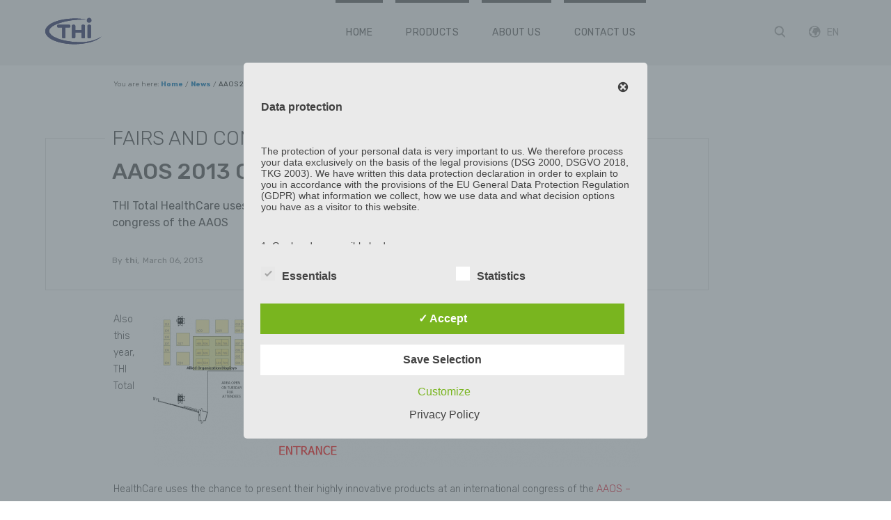

--- FILE ---
content_type: text/html; charset=UTF-8
request_url: https://www.thigmbh.at/2013/03/06/aaos-2013-chicago-mccormick-place/
body_size: 21755
content:
<!DOCTYPE html>
<html lang="en">
  <head>
    <meta charset="utf-8">
    <meta http-equiv="X-UA-Compatible" content="IE=edge">
    <meta name="viewport" content="width=device-width, initial-scale=1.0, maximum-scale=1, user-scalable=0">
    <meta name="description" content="">
    <meta name="author" content="">

    <link rel="apple-touch-icon" sizes="180x180" href="https://www.thigmbh.at/wp-content/themes/thi/favicons/apple-touch-icon.png">
    <link rel="icon" type="image/png" sizes="32x32" href="https://www.thigmbh.at/wp-content/themes/thi/favicons/favicon-32x32.png">
    <link rel="icon" type="image/png" sizes="16x16" href="https://www.thigmbh.at/wp-content/themes/thi/favicons/favicon-16x16.png">
    <link rel="manifest" href="https://www.thigmbh.at/wp-content/themes/thi/favicons/manifest.json">
    <link rel="mask-icon" href="https://www.thigmbh.at/wp-content/themes/thi/favicons/safari-pinned-tab.svg" color="#5bbad5">
    <meta name="theme-color" content="#ffffff">

    <!-- Bootstrap core CSS -->
    <link href="https://www.thigmbh.at/wp-content/themes/thi/css/bootstrap.min.css" rel="stylesheet">
    <!-- Bootstrap theme -->
    <link href="https://www.thigmbh.at/wp-content/themes/thi/css/bootstrap-theme.min.css" rel="stylesheet">
    <!-- IE10 viewport hack for Surface/desktop Windows 8 bug -->
    <link href="https://www.thigmbh.at/wp-content/themes/thi/css/ie10-viewport-bug-workaround.css" rel="stylesheet">
    <meta name='robots' content='index, follow, max-image-preview:large, max-snippet:-1, max-video-preview:-1' />
	<style>img:is([sizes="auto" i], [sizes^="auto," i]) { contain-intrinsic-size: 3000px 1500px }</style>
	<style type='text/css'>
					.tarteaucitronInfoBox { color: #424242 !important; }
					.dsgvoaio_pol_header { background: #eaeaea !important;}
					.dsgvo_hide_policy_popup .dashicons {color: #424242 !important;}					

					#tarteaucitron #tarteaucitronServices .tarteaucitronMainLine {

						background: #eaeaea !important;

						border: 3px solid #eaeaea !important;

						border-left: 9px solid #eaeaea !important;

						border-top: 5px solid #eaeaea !important;

						margin-bottom: 0;

						margin-top: 21px;

						position: relative;

					}

					#tarteaucitron #tarteaucitronServices .tarteaucitronTitle a, #tarteaucitron b, #tarteaucitron #tarteaucitronServices .tarteaucitronMainLine .tarteaucitronName b, #tarteaucitron #tarteaucitronServices .tarteaucitronTitle, #tarteaucitronAlertSmall #tarteaucitronCookiesListContainer #tarteaucitronClosePanelCookie, #tarteaucitron #tarteaucitronClosePanel, #tarteaucitron #tarteaucitronServices .tarteaucitronMainLine .tarteaucitronName a, #tarteaucitron #tarteaucitronServices .tarteaucitronTitle a {

						color: #424242 !important;

					}

	

					#tarteaucitronAlertSmall #tarteaucitronCookiesListContainer #tarteaucitronCookiesList .tarteaucitronTitle, #tarteaucitron #tarteaucitronServices .tarteaucitronTitle, #tarteaucitron #tarteaucitronInfo, #tarteaucitron #tarteaucitronServices .tarteaucitronDetails {

						background: #eaeaea !important;

					}

					

					#tarteaucitronAlertSmall #tarteaucitronCookiesListContainer #tarteaucitronClosePanelCookie, #tarteaucitron #tarteaucitronClosePanel {

						background: #eaeaea !important;

						

					}

					

					#tarteaucitron .tarteaucitronBorder {

						background: #fff;

						border: 2px solid #eaeaea !important;

					}		



					#tarteaucitronAlertBig, #tarteaucitronManager {

						/**background: #eaeaea !important;

						color: #424242 !important;**/

					}	
					
					#tarteaucitronAlertSmall {
						
						background: #eaeaea !important;
					
					}



					#tarteaucitronAlertBig #tarteaucitronCloseAlert {

						background: #ffffff !important;

						color: #424242 !important;

					}						

					.tac_activate {

						background: #eaeaea !important;

						color: #424242 !important;

					}	

					.tac_activate .tac_float b {

						color: #424242 !important;

					}

					.dsdvo-cookie-notice.style1 #tarteaucitronAlertBig {
						
						background: #eaeaea !important;
						
						color: #424242 !important;
					}
					
					.dsgvoaio-checkbox {
						
						color: #424242 !important;
						
					}
					
					.dsgvoaio-checkbox-indicator { 
					
						background: #ffffff !important;
					
					}
					
					.dsgvoaio-checkbox input:checked ~ .dsgvoaio-checkbox-indicator {
						
						background: #79b51f !important;
						
					}
					
					#tarinner #dsgvonotice_footer a, .dsgvonotice_footer_separator {
						
						color: #424242 !important;
						
					}					 
					

				 .dsdvo-cookie-notice.style3 #tarteaucitronAlertBig #tarinner {background: #eaeaea !important; border-radius: 5px;}.dsdvo-cookie-notice.style3 #tarteaucitronDisclaimerAlert, .dsdvo-cookie-notice.style3 #tarteaucitronDisclaimerAlert h1, .dsdvo-cookie-notice.style3 #tarteaucitronDisclaimerAlert h2, .dsdvo-cookie-notice.style3 #tarteaucitronDisclaimerAlert h3, .dsdvo-cookie-notice.style3 #tarteaucitronDisclaimerAlert h4, .dsdvo-cookie-notice.style3 #tarteaucitronDisclaimerAlert a  { color: #424242 !important; }.dsdvo-cookie-notice.style3 #tarteaucitronDisclaimerAlert a {text-decoration: underline;}</style>
	<!-- This site is optimized with the Yoast SEO plugin v25.7 - https://yoast.com/wordpress/plugins/seo/ -->
	<title>AAOS 2013 Chicago - McCormick Place - THI</title>
	<link rel="canonical" href="https://www.thigmbh.at/2013/03/06/aaos-2013-chicago-mccormick-place/" />
	<meta property="og:locale" content="en_US" />
	<meta property="og:type" content="article" />
	<meta property="og:title" content="AAOS 2013 Chicago - McCormick Place - THI" />
	<meta property="og:description" content="THI Total HealthCare uses the chance to present their highly innovative products at an international congress of the AAOS" />
	<meta property="og:url" content="https://www.thigmbh.at/2013/03/06/aaos-2013-chicago-mccormick-place/" />
	<meta property="og:site_name" content="THI" />
	<meta property="article:published_time" content="2013-03-06T10:40:29+00:00" />
	<meta property="article:modified_time" content="2021-03-12T08:18:01+00:00" />
	<meta property="og:image" content="https://www.thigmbh.at/wp-content/uploads/2013/03/AAOS-e1496148329958.png" />
	<meta name="author" content="thi" />
	<meta name="twitter:card" content="summary_large_image" />
	<meta name="twitter:label1" content="Written by" />
	<meta name="twitter:data1" content="thi" />
	<script type="application/ld+json" class="yoast-schema-graph">{"@context":"https://schema.org","@graph":[{"@type":"WebPage","@id":"https://www.thigmbh.at/2013/03/06/aaos-2013-chicago-mccormick-place/","url":"https://www.thigmbh.at/2013/03/06/aaos-2013-chicago-mccormick-place/","name":"AAOS 2013 Chicago - McCormick Place - THI","isPartOf":{"@id":"https://www.thigmbh.at/#website"},"primaryImageOfPage":{"@id":"https://www.thigmbh.at/2013/03/06/aaos-2013-chicago-mccormick-place/#primaryimage"},"image":{"@id":"https://www.thigmbh.at/2013/03/06/aaos-2013-chicago-mccormick-place/#primaryimage"},"thumbnailUrl":"https://www.thigmbh.at/wp-content/uploads/2013/03/AAOS-e1496148329958.png","datePublished":"2013-03-06T10:40:29+00:00","dateModified":"2021-03-12T08:18:01+00:00","author":{"@id":"https://www.thigmbh.at/#/schema/person/909ac02a455f9e8bd1e272adb497b76f"},"breadcrumb":{"@id":"https://www.thigmbh.at/2013/03/06/aaos-2013-chicago-mccormick-place/#breadcrumb"},"inLanguage":"en-US","potentialAction":[{"@type":"ReadAction","target":["https://www.thigmbh.at/2013/03/06/aaos-2013-chicago-mccormick-place/"]}]},{"@type":"ImageObject","inLanguage":"en-US","@id":"https://www.thigmbh.at/2013/03/06/aaos-2013-chicago-mccormick-place/#primaryimage","url":"https://www.thigmbh.at/wp-content/uploads/2013/03/AAOS-e1496148329958.png","contentUrl":"https://www.thigmbh.at/wp-content/uploads/2013/03/AAOS-e1496148329958.png","width":700,"height":219},{"@type":"BreadcrumbList","@id":"https://www.thigmbh.at/2013/03/06/aaos-2013-chicago-mccormick-place/#breadcrumb","itemListElement":[{"@type":"ListItem","position":1,"name":"Home","item":"https://www.thigmbh.at/"},{"@type":"ListItem","position":2,"name":"News","item":"https://www.thigmbh.at/news/"},{"@type":"ListItem","position":3,"name":"AAOS 2013 Chicago &#8211; McCormick Place"}]},{"@type":"WebSite","@id":"https://www.thigmbh.at/#website","url":"https://www.thigmbh.at/","name":"THI","description":"","potentialAction":[{"@type":"SearchAction","target":{"@type":"EntryPoint","urlTemplate":"https://www.thigmbh.at/?s={search_term_string}"},"query-input":{"@type":"PropertyValueSpecification","valueRequired":true,"valueName":"search_term_string"}}],"inLanguage":"en-US"},{"@type":"Person","@id":"https://www.thigmbh.at/#/schema/person/909ac02a455f9e8bd1e272adb497b76f","name":"thi","image":{"@type":"ImageObject","inLanguage":"en-US","@id":"https://www.thigmbh.at/#/schema/person/image/","url":"//www.gravatar.com/avatar/1759deeccd5efc046ef32d476b301ae3?s=96&#038;r=g&#038;d=mm","contentUrl":"//www.gravatar.com/avatar/1759deeccd5efc046ef32d476b301ae3?s=96&#038;r=g&#038;d=mm","caption":"thi"},"url":"https://www.thigmbh.at/author/thi/"}]}</script>
	<!-- / Yoast SEO plugin. -->


<link rel="alternate" type="application/rss+xml" title="THI &raquo; AAOS 2013 Chicago &#8211; McCormick Place Comments Feed" href="https://www.thigmbh.at/2013/03/06/aaos-2013-chicago-mccormick-place/feed/" />
<script type="text/javascript">
/* <![CDATA[ */
window._wpemojiSettings = {"baseUrl":"https:\/\/s.w.org\/images\/core\/emoji\/16.0.1\/72x72\/","ext":".png","svgUrl":"https:\/\/s.w.org\/images\/core\/emoji\/16.0.1\/svg\/","svgExt":".svg","source":{"concatemoji":"https:\/\/www.thigmbh.at\/wp-includes\/js\/wp-emoji-release.min.js?ver=6.8.2"}};
/*! This file is auto-generated */
!function(s,n){var o,i,e;function c(e){try{var t={supportTests:e,timestamp:(new Date).valueOf()};sessionStorage.setItem(o,JSON.stringify(t))}catch(e){}}function p(e,t,n){e.clearRect(0,0,e.canvas.width,e.canvas.height),e.fillText(t,0,0);var t=new Uint32Array(e.getImageData(0,0,e.canvas.width,e.canvas.height).data),a=(e.clearRect(0,0,e.canvas.width,e.canvas.height),e.fillText(n,0,0),new Uint32Array(e.getImageData(0,0,e.canvas.width,e.canvas.height).data));return t.every(function(e,t){return e===a[t]})}function u(e,t){e.clearRect(0,0,e.canvas.width,e.canvas.height),e.fillText(t,0,0);for(var n=e.getImageData(16,16,1,1),a=0;a<n.data.length;a++)if(0!==n.data[a])return!1;return!0}function f(e,t,n,a){switch(t){case"flag":return n(e,"\ud83c\udff3\ufe0f\u200d\u26a7\ufe0f","\ud83c\udff3\ufe0f\u200b\u26a7\ufe0f")?!1:!n(e,"\ud83c\udde8\ud83c\uddf6","\ud83c\udde8\u200b\ud83c\uddf6")&&!n(e,"\ud83c\udff4\udb40\udc67\udb40\udc62\udb40\udc65\udb40\udc6e\udb40\udc67\udb40\udc7f","\ud83c\udff4\u200b\udb40\udc67\u200b\udb40\udc62\u200b\udb40\udc65\u200b\udb40\udc6e\u200b\udb40\udc67\u200b\udb40\udc7f");case"emoji":return!a(e,"\ud83e\udedf")}return!1}function g(e,t,n,a){var r="undefined"!=typeof WorkerGlobalScope&&self instanceof WorkerGlobalScope?new OffscreenCanvas(300,150):s.createElement("canvas"),o=r.getContext("2d",{willReadFrequently:!0}),i=(o.textBaseline="top",o.font="600 32px Arial",{});return e.forEach(function(e){i[e]=t(o,e,n,a)}),i}function t(e){var t=s.createElement("script");t.src=e,t.defer=!0,s.head.appendChild(t)}"undefined"!=typeof Promise&&(o="wpEmojiSettingsSupports",i=["flag","emoji"],n.supports={everything:!0,everythingExceptFlag:!0},e=new Promise(function(e){s.addEventListener("DOMContentLoaded",e,{once:!0})}),new Promise(function(t){var n=function(){try{var e=JSON.parse(sessionStorage.getItem(o));if("object"==typeof e&&"number"==typeof e.timestamp&&(new Date).valueOf()<e.timestamp+604800&&"object"==typeof e.supportTests)return e.supportTests}catch(e){}return null}();if(!n){if("undefined"!=typeof Worker&&"undefined"!=typeof OffscreenCanvas&&"undefined"!=typeof URL&&URL.createObjectURL&&"undefined"!=typeof Blob)try{var e="postMessage("+g.toString()+"("+[JSON.stringify(i),f.toString(),p.toString(),u.toString()].join(",")+"));",a=new Blob([e],{type:"text/javascript"}),r=new Worker(URL.createObjectURL(a),{name:"wpTestEmojiSupports"});return void(r.onmessage=function(e){c(n=e.data),r.terminate(),t(n)})}catch(e){}c(n=g(i,f,p,u))}t(n)}).then(function(e){for(var t in e)n.supports[t]=e[t],n.supports.everything=n.supports.everything&&n.supports[t],"flag"!==t&&(n.supports.everythingExceptFlag=n.supports.everythingExceptFlag&&n.supports[t]);n.supports.everythingExceptFlag=n.supports.everythingExceptFlag&&!n.supports.flag,n.DOMReady=!1,n.readyCallback=function(){n.DOMReady=!0}}).then(function(){return e}).then(function(){var e;n.supports.everything||(n.readyCallback(),(e=n.source||{}).concatemoji?t(e.concatemoji):e.wpemoji&&e.twemoji&&(t(e.twemoji),t(e.wpemoji)))}))}((window,document),window._wpemojiSettings);
/* ]]> */
</script>
<style id='wp-emoji-styles-inline-css' type='text/css'>

	img.wp-smiley, img.emoji {
		display: inline !important;
		border: none !important;
		box-shadow: none !important;
		height: 1em !important;
		width: 1em !important;
		margin: 0 0.07em !important;
		vertical-align: -0.1em !important;
		background: none !important;
		padding: 0 !important;
	}
</style>
<link rel='stylesheet' id='wp-block-library-css' href='https://www.thigmbh.at/wp-includes/css/dist/block-library/style.min.css?ver=6.8.2' type='text/css' media='all' />
<style id='classic-theme-styles-inline-css' type='text/css'>
/*! This file is auto-generated */
.wp-block-button__link{color:#fff;background-color:#32373c;border-radius:9999px;box-shadow:none;text-decoration:none;padding:calc(.667em + 2px) calc(1.333em + 2px);font-size:1.125em}.wp-block-file__button{background:#32373c;color:#fff;text-decoration:none}
</style>
<style id='bp-login-form-style-inline-css' type='text/css'>
.widget_bp_core_login_widget .bp-login-widget-user-avatar{float:left}.widget_bp_core_login_widget .bp-login-widget-user-links{margin-left:70px}#bp-login-widget-form label{display:block;font-weight:600;margin:15px 0 5px;width:auto}#bp-login-widget-form input[type=password],#bp-login-widget-form input[type=text]{background-color:#fafafa;border:1px solid #d6d6d6;border-radius:0;font:inherit;font-size:100%;padding:.5em;width:100%}#bp-login-widget-form .bp-login-widget-register-link,#bp-login-widget-form .login-submit{display:inline;width:-moz-fit-content;width:fit-content}#bp-login-widget-form .bp-login-widget-register-link{margin-left:1em}#bp-login-widget-form .bp-login-widget-register-link a{filter:invert(1)}#bp-login-widget-form .bp-login-widget-pwd-link{font-size:80%}

</style>
<style id='bp-member-style-inline-css' type='text/css'>
[data-type="bp/member"] input.components-placeholder__input{border:1px solid #757575;border-radius:2px;flex:1 1 auto;padding:6px 8px}.bp-block-member{position:relative}.bp-block-member .member-content{display:flex}.bp-block-member .user-nicename{display:block}.bp-block-member .user-nicename a{border:none;color:currentColor;text-decoration:none}.bp-block-member .bp-profile-button{width:100%}.bp-block-member .bp-profile-button a.button{bottom:10px;display:inline-block;margin:18px 0 0;position:absolute;right:0}.bp-block-member.has-cover .item-header-avatar,.bp-block-member.has-cover .member-content,.bp-block-member.has-cover .member-description{z-index:2}.bp-block-member.has-cover .member-content,.bp-block-member.has-cover .member-description{padding-top:75px}.bp-block-member.has-cover .bp-member-cover-image{background-color:#c5c5c5;background-position:top;background-repeat:no-repeat;background-size:cover;border:0;display:block;height:150px;left:0;margin:0;padding:0;position:absolute;top:0;width:100%;z-index:1}.bp-block-member img.avatar{height:auto;width:auto}.bp-block-member.avatar-none .item-header-avatar{display:none}.bp-block-member.avatar-none.has-cover{min-height:200px}.bp-block-member.avatar-full{min-height:150px}.bp-block-member.avatar-full .item-header-avatar{width:180px}.bp-block-member.avatar-thumb .member-content{align-items:center;min-height:50px}.bp-block-member.avatar-thumb .item-header-avatar{width:70px}.bp-block-member.avatar-full.has-cover{min-height:300px}.bp-block-member.avatar-full.has-cover .item-header-avatar{width:200px}.bp-block-member.avatar-full.has-cover img.avatar{background:#fffc;border:2px solid #fff;margin-left:20px}.bp-block-member.avatar-thumb.has-cover .item-header-avatar{padding-top:75px}.entry .entry-content .bp-block-member .user-nicename a{border:none;color:currentColor;text-decoration:none}

</style>
<style id='bp-members-style-inline-css' type='text/css'>
[data-type="bp/members"] .components-placeholder.is-appender{min-height:0}[data-type="bp/members"] .components-placeholder.is-appender .components-placeholder__label:empty{display:none}[data-type="bp/members"] .components-placeholder input.components-placeholder__input{border:1px solid #757575;border-radius:2px;flex:1 1 auto;padding:6px 8px}[data-type="bp/members"].avatar-none .member-description{width:calc(100% - 44px)}[data-type="bp/members"].avatar-full .member-description{width:calc(100% - 224px)}[data-type="bp/members"].avatar-thumb .member-description{width:calc(100% - 114px)}[data-type="bp/members"] .member-content{position:relative}[data-type="bp/members"] .member-content .is-right{position:absolute;right:2px;top:2px}[data-type="bp/members"] .columns-2 .member-content .member-description,[data-type="bp/members"] .columns-3 .member-content .member-description,[data-type="bp/members"] .columns-4 .member-content .member-description{padding-left:44px;width:calc(100% - 44px)}[data-type="bp/members"] .columns-3 .is-right{right:-10px}[data-type="bp/members"] .columns-4 .is-right{right:-50px}.bp-block-members.is-grid{display:flex;flex-wrap:wrap;padding:0}.bp-block-members.is-grid .member-content{margin:0 1.25em 1.25em 0;width:100%}@media(min-width:600px){.bp-block-members.columns-2 .member-content{width:calc(50% - .625em)}.bp-block-members.columns-2 .member-content:nth-child(2n){margin-right:0}.bp-block-members.columns-3 .member-content{width:calc(33.33333% - .83333em)}.bp-block-members.columns-3 .member-content:nth-child(3n){margin-right:0}.bp-block-members.columns-4 .member-content{width:calc(25% - .9375em)}.bp-block-members.columns-4 .member-content:nth-child(4n){margin-right:0}}.bp-block-members .member-content{display:flex;flex-direction:column;padding-bottom:1em;text-align:center}.bp-block-members .member-content .item-header-avatar,.bp-block-members .member-content .member-description{width:100%}.bp-block-members .member-content .item-header-avatar{margin:0 auto}.bp-block-members .member-content .item-header-avatar img.avatar{display:inline-block}@media(min-width:600px){.bp-block-members .member-content{flex-direction:row;text-align:left}.bp-block-members .member-content .item-header-avatar,.bp-block-members .member-content .member-description{width:auto}.bp-block-members .member-content .item-header-avatar{margin:0}}.bp-block-members .member-content .user-nicename{display:block}.bp-block-members .member-content .user-nicename a{border:none;color:currentColor;text-decoration:none}.bp-block-members .member-content time{color:#767676;display:block;font-size:80%}.bp-block-members.avatar-none .item-header-avatar{display:none}.bp-block-members.avatar-full{min-height:190px}.bp-block-members.avatar-full .item-header-avatar{width:180px}.bp-block-members.avatar-thumb .member-content{min-height:80px}.bp-block-members.avatar-thumb .item-header-avatar{width:70px}.bp-block-members.columns-2 .member-content,.bp-block-members.columns-3 .member-content,.bp-block-members.columns-4 .member-content{display:block;text-align:center}.bp-block-members.columns-2 .member-content .item-header-avatar,.bp-block-members.columns-3 .member-content .item-header-avatar,.bp-block-members.columns-4 .member-content .item-header-avatar{margin:0 auto}.bp-block-members img.avatar{height:auto;max-width:-moz-fit-content;max-width:fit-content;width:auto}.bp-block-members .member-content.has-activity{align-items:center}.bp-block-members .member-content.has-activity .item-header-avatar{padding-right:1em}.bp-block-members .member-content.has-activity .wp-block-quote{margin-bottom:0;text-align:left}.bp-block-members .member-content.has-activity .wp-block-quote cite a,.entry .entry-content .bp-block-members .user-nicename a{border:none;color:currentColor;text-decoration:none}

</style>
<style id='bp-dynamic-members-style-inline-css' type='text/css'>
.bp-dynamic-block-container .item-options{font-size:.5em;margin:0 0 1em;padding:1em 0}.bp-dynamic-block-container .item-options a.selected{font-weight:600}.bp-dynamic-block-container ul.item-list{list-style:none;margin:1em 0;padding-left:0}.bp-dynamic-block-container ul.item-list li{margin-bottom:1em}.bp-dynamic-block-container ul.item-list li:after,.bp-dynamic-block-container ul.item-list li:before{content:" ";display:table}.bp-dynamic-block-container ul.item-list li:after{clear:both}.bp-dynamic-block-container ul.item-list li .item-avatar{float:left;width:60px}.bp-dynamic-block-container ul.item-list li .item{margin-left:70px}

</style>
<style id='bp-online-members-style-inline-css' type='text/css'>
.widget_bp_core_whos_online_widget .avatar-block,[data-type="bp/online-members"] .avatar-block{display:flex;flex-flow:row wrap}.widget_bp_core_whos_online_widget .avatar-block img,[data-type="bp/online-members"] .avatar-block img{margin:.5em}

</style>
<style id='bp-active-members-style-inline-css' type='text/css'>
.widget_bp_core_recently_active_widget .avatar-block,[data-type="bp/active-members"] .avatar-block{display:flex;flex-flow:row wrap}.widget_bp_core_recently_active_widget .avatar-block img,[data-type="bp/active-members"] .avatar-block img{margin:.5em}

</style>
<style id='bp-latest-activities-style-inline-css' type='text/css'>
.bp-latest-activities .components-flex.components-select-control select[multiple]{height:auto;padding:0 8px}.bp-latest-activities .components-flex.components-select-control select[multiple]+.components-input-control__suffix svg{display:none}.bp-latest-activities-block a,.entry .entry-content .bp-latest-activities-block a{border:none;text-decoration:none}.bp-latest-activities-block .activity-list.item-list blockquote{border:none;padding:0}.bp-latest-activities-block .activity-list.item-list blockquote .activity-item:not(.mini){box-shadow:1px 0 4px #00000026;padding:0 1em;position:relative}.bp-latest-activities-block .activity-list.item-list blockquote .activity-item:not(.mini):after,.bp-latest-activities-block .activity-list.item-list blockquote .activity-item:not(.mini):before{border-color:#0000;border-style:solid;content:"";display:block;height:0;left:15px;position:absolute;width:0}.bp-latest-activities-block .activity-list.item-list blockquote .activity-item:not(.mini):before{border-top-color:#00000026;border-width:9px;bottom:-18px;left:14px}.bp-latest-activities-block .activity-list.item-list blockquote .activity-item:not(.mini):after{border-top-color:#fff;border-width:8px;bottom:-16px}.bp-latest-activities-block .activity-list.item-list blockquote .activity-item.mini .avatar{display:inline-block;height:20px;margin-right:2px;vertical-align:middle;width:20px}.bp-latest-activities-block .activity-list.item-list footer{align-items:center;display:flex}.bp-latest-activities-block .activity-list.item-list footer img.avatar{border:none;display:inline-block;margin-right:.5em}.bp-latest-activities-block .activity-list.item-list footer .activity-time-since{font-size:90%}.bp-latest-activities-block .widget-error{border-left:4px solid #0b80a4;box-shadow:1px 0 4px #00000026}.bp-latest-activities-block .widget-error p{padding:0 1em}

</style>
<style id='bp-group-style-inline-css' type='text/css'>
[data-type="bp/group"] input.components-placeholder__input{border:1px solid #757575;border-radius:2px;flex:1 1 auto;padding:6px 8px}.bp-block-group{position:relative}.bp-block-group .group-content{display:flex}.bp-block-group .group-description{width:100%}.bp-block-group .group-description-content{margin-bottom:18px;width:100%}.bp-block-group .bp-profile-button{overflow:hidden;width:100%}.bp-block-group .bp-profile-button a.button{margin:18px 0 0}.bp-block-group.has-cover .group-content,.bp-block-group.has-cover .group-description,.bp-block-group.has-cover .item-header-avatar{z-index:2}.bp-block-group.has-cover .group-content,.bp-block-group.has-cover .group-description{padding-top:75px}.bp-block-group.has-cover .bp-group-cover-image{background-color:#c5c5c5;background-position:top;background-repeat:no-repeat;background-size:cover;border:0;display:block;height:150px;left:0;margin:0;padding:0;position:absolute;top:0;width:100%;z-index:1}.bp-block-group img.avatar{height:auto;width:auto}.bp-block-group.avatar-none .item-header-avatar{display:none}.bp-block-group.avatar-full{min-height:150px}.bp-block-group.avatar-full .item-header-avatar{width:180px}.bp-block-group.avatar-full .group-description{padding-left:35px}.bp-block-group.avatar-thumb .item-header-avatar{width:70px}.bp-block-group.avatar-thumb .item-header-avatar img.avatar{margin-top:15px}.bp-block-group.avatar-none.has-cover{min-height:200px}.bp-block-group.avatar-none.has-cover .item-header-avatar{padding-top:75px}.bp-block-group.avatar-full.has-cover{min-height:300px}.bp-block-group.avatar-full.has-cover .item-header-avatar{width:200px}.bp-block-group.avatar-full.has-cover img.avatar{background:#fffc;border:2px solid #fff;margin-left:20px}.bp-block-group.avatar-thumb:not(.has-description) .group-content{align-items:center;min-height:50px}.bp-block-group.avatar-thumb.has-cover .item-header-avatar{padding-top:75px}.bp-block-group.has-description .bp-profile-button a.button{display:block;float:right}

</style>
<style id='bp-groups-style-inline-css' type='text/css'>
[data-type="bp/groups"] .components-placeholder.is-appender{min-height:0}[data-type="bp/groups"] .components-placeholder.is-appender .components-placeholder__label:empty{display:none}[data-type="bp/groups"] .components-placeholder input.components-placeholder__input{border:1px solid #757575;border-radius:2px;flex:1 1 auto;padding:6px 8px}[data-type="bp/groups"].avatar-none .group-description{width:calc(100% - 44px)}[data-type="bp/groups"].avatar-full .group-description{width:calc(100% - 224px)}[data-type="bp/groups"].avatar-thumb .group-description{width:calc(100% - 114px)}[data-type="bp/groups"] .group-content{position:relative}[data-type="bp/groups"] .group-content .is-right{position:absolute;right:2px;top:2px}[data-type="bp/groups"] .columns-2 .group-content .group-description,[data-type="bp/groups"] .columns-3 .group-content .group-description,[data-type="bp/groups"] .columns-4 .group-content .group-description{padding-left:44px;width:calc(100% - 44px)}[data-type="bp/groups"] .columns-3 .is-right{right:-10px}[data-type="bp/groups"] .columns-4 .is-right{right:-50px}.bp-block-groups.is-grid{display:flex;flex-wrap:wrap;padding:0}.bp-block-groups.is-grid .group-content{margin:0 1.25em 1.25em 0;width:100%}@media(min-width:600px){.bp-block-groups.columns-2 .group-content{width:calc(50% - .625em)}.bp-block-groups.columns-2 .group-content:nth-child(2n){margin-right:0}.bp-block-groups.columns-3 .group-content{width:calc(33.33333% - .83333em)}.bp-block-groups.columns-3 .group-content:nth-child(3n){margin-right:0}.bp-block-groups.columns-4 .group-content{width:calc(25% - .9375em)}.bp-block-groups.columns-4 .group-content:nth-child(4n){margin-right:0}}.bp-block-groups .group-content{display:flex;flex-direction:column;padding-bottom:1em;text-align:center}.bp-block-groups .group-content .group-description,.bp-block-groups .group-content .item-header-avatar{width:100%}.bp-block-groups .group-content .item-header-avatar{margin:0 auto}.bp-block-groups .group-content .item-header-avatar img.avatar{display:inline-block}@media(min-width:600px){.bp-block-groups .group-content{flex-direction:row;text-align:left}.bp-block-groups .group-content .group-description,.bp-block-groups .group-content .item-header-avatar{width:auto}.bp-block-groups .group-content .item-header-avatar{margin:0}}.bp-block-groups .group-content time{color:#767676;display:block;font-size:80%}.bp-block-groups.avatar-none .item-header-avatar{display:none}.bp-block-groups.avatar-full{min-height:190px}.bp-block-groups.avatar-full .item-header-avatar{width:180px}.bp-block-groups.avatar-thumb .group-content{min-height:80px}.bp-block-groups.avatar-thumb .item-header-avatar{width:70px}.bp-block-groups.columns-2 .group-content,.bp-block-groups.columns-3 .group-content,.bp-block-groups.columns-4 .group-content{display:block;text-align:center}.bp-block-groups.columns-2 .group-content .item-header-avatar,.bp-block-groups.columns-3 .group-content .item-header-avatar,.bp-block-groups.columns-4 .group-content .item-header-avatar{margin:0 auto}.bp-block-groups img.avatar{height:auto;max-width:-moz-fit-content;max-width:fit-content;width:auto}.bp-block-groups .member-content.has-description{align-items:center}.bp-block-groups .member-content.has-description .item-header-avatar{padding-right:1em}.bp-block-groups .member-content.has-description .group-description-content{margin-bottom:0;text-align:left}

</style>
<style id='bp-dynamic-groups-style-inline-css' type='text/css'>
.bp-dynamic-block-container .item-options{font-size:.5em;margin:0 0 1em;padding:1em 0}.bp-dynamic-block-container .item-options a.selected{font-weight:600}.bp-dynamic-block-container ul.item-list{list-style:none;margin:1em 0;padding-left:0}.bp-dynamic-block-container ul.item-list li{margin-bottom:1em}.bp-dynamic-block-container ul.item-list li:after,.bp-dynamic-block-container ul.item-list li:before{content:" ";display:table}.bp-dynamic-block-container ul.item-list li:after{clear:both}.bp-dynamic-block-container ul.item-list li .item-avatar{float:left;width:60px}.bp-dynamic-block-container ul.item-list li .item{margin-left:70px}

</style>
<style id='global-styles-inline-css' type='text/css'>
:root{--wp--preset--aspect-ratio--square: 1;--wp--preset--aspect-ratio--4-3: 4/3;--wp--preset--aspect-ratio--3-4: 3/4;--wp--preset--aspect-ratio--3-2: 3/2;--wp--preset--aspect-ratio--2-3: 2/3;--wp--preset--aspect-ratio--16-9: 16/9;--wp--preset--aspect-ratio--9-16: 9/16;--wp--preset--color--black: #000000;--wp--preset--color--cyan-bluish-gray: #abb8c3;--wp--preset--color--white: #ffffff;--wp--preset--color--pale-pink: #f78da7;--wp--preset--color--vivid-red: #cf2e2e;--wp--preset--color--luminous-vivid-orange: #ff6900;--wp--preset--color--luminous-vivid-amber: #fcb900;--wp--preset--color--light-green-cyan: #7bdcb5;--wp--preset--color--vivid-green-cyan: #00d084;--wp--preset--color--pale-cyan-blue: #8ed1fc;--wp--preset--color--vivid-cyan-blue: #0693e3;--wp--preset--color--vivid-purple: #9b51e0;--wp--preset--gradient--vivid-cyan-blue-to-vivid-purple: linear-gradient(135deg,rgba(6,147,227,1) 0%,rgb(155,81,224) 100%);--wp--preset--gradient--light-green-cyan-to-vivid-green-cyan: linear-gradient(135deg,rgb(122,220,180) 0%,rgb(0,208,130) 100%);--wp--preset--gradient--luminous-vivid-amber-to-luminous-vivid-orange: linear-gradient(135deg,rgba(252,185,0,1) 0%,rgba(255,105,0,1) 100%);--wp--preset--gradient--luminous-vivid-orange-to-vivid-red: linear-gradient(135deg,rgba(255,105,0,1) 0%,rgb(207,46,46) 100%);--wp--preset--gradient--very-light-gray-to-cyan-bluish-gray: linear-gradient(135deg,rgb(238,238,238) 0%,rgb(169,184,195) 100%);--wp--preset--gradient--cool-to-warm-spectrum: linear-gradient(135deg,rgb(74,234,220) 0%,rgb(151,120,209) 20%,rgb(207,42,186) 40%,rgb(238,44,130) 60%,rgb(251,105,98) 80%,rgb(254,248,76) 100%);--wp--preset--gradient--blush-light-purple: linear-gradient(135deg,rgb(255,206,236) 0%,rgb(152,150,240) 100%);--wp--preset--gradient--blush-bordeaux: linear-gradient(135deg,rgb(254,205,165) 0%,rgb(254,45,45) 50%,rgb(107,0,62) 100%);--wp--preset--gradient--luminous-dusk: linear-gradient(135deg,rgb(255,203,112) 0%,rgb(199,81,192) 50%,rgb(65,88,208) 100%);--wp--preset--gradient--pale-ocean: linear-gradient(135deg,rgb(255,245,203) 0%,rgb(182,227,212) 50%,rgb(51,167,181) 100%);--wp--preset--gradient--electric-grass: linear-gradient(135deg,rgb(202,248,128) 0%,rgb(113,206,126) 100%);--wp--preset--gradient--midnight: linear-gradient(135deg,rgb(2,3,129) 0%,rgb(40,116,252) 100%);--wp--preset--font-size--small: 13px;--wp--preset--font-size--medium: 20px;--wp--preset--font-size--large: 36px;--wp--preset--font-size--x-large: 42px;--wp--preset--spacing--20: 0.44rem;--wp--preset--spacing--30: 0.67rem;--wp--preset--spacing--40: 1rem;--wp--preset--spacing--50: 1.5rem;--wp--preset--spacing--60: 2.25rem;--wp--preset--spacing--70: 3.38rem;--wp--preset--spacing--80: 5.06rem;--wp--preset--shadow--natural: 6px 6px 9px rgba(0, 0, 0, 0.2);--wp--preset--shadow--deep: 12px 12px 50px rgba(0, 0, 0, 0.4);--wp--preset--shadow--sharp: 6px 6px 0px rgba(0, 0, 0, 0.2);--wp--preset--shadow--outlined: 6px 6px 0px -3px rgba(255, 255, 255, 1), 6px 6px rgba(0, 0, 0, 1);--wp--preset--shadow--crisp: 6px 6px 0px rgba(0, 0, 0, 1);}:where(.is-layout-flex){gap: 0.5em;}:where(.is-layout-grid){gap: 0.5em;}body .is-layout-flex{display: flex;}.is-layout-flex{flex-wrap: wrap;align-items: center;}.is-layout-flex > :is(*, div){margin: 0;}body .is-layout-grid{display: grid;}.is-layout-grid > :is(*, div){margin: 0;}:where(.wp-block-columns.is-layout-flex){gap: 2em;}:where(.wp-block-columns.is-layout-grid){gap: 2em;}:where(.wp-block-post-template.is-layout-flex){gap: 1.25em;}:where(.wp-block-post-template.is-layout-grid){gap: 1.25em;}.has-black-color{color: var(--wp--preset--color--black) !important;}.has-cyan-bluish-gray-color{color: var(--wp--preset--color--cyan-bluish-gray) !important;}.has-white-color{color: var(--wp--preset--color--white) !important;}.has-pale-pink-color{color: var(--wp--preset--color--pale-pink) !important;}.has-vivid-red-color{color: var(--wp--preset--color--vivid-red) !important;}.has-luminous-vivid-orange-color{color: var(--wp--preset--color--luminous-vivid-orange) !important;}.has-luminous-vivid-amber-color{color: var(--wp--preset--color--luminous-vivid-amber) !important;}.has-light-green-cyan-color{color: var(--wp--preset--color--light-green-cyan) !important;}.has-vivid-green-cyan-color{color: var(--wp--preset--color--vivid-green-cyan) !important;}.has-pale-cyan-blue-color{color: var(--wp--preset--color--pale-cyan-blue) !important;}.has-vivid-cyan-blue-color{color: var(--wp--preset--color--vivid-cyan-blue) !important;}.has-vivid-purple-color{color: var(--wp--preset--color--vivid-purple) !important;}.has-black-background-color{background-color: var(--wp--preset--color--black) !important;}.has-cyan-bluish-gray-background-color{background-color: var(--wp--preset--color--cyan-bluish-gray) !important;}.has-white-background-color{background-color: var(--wp--preset--color--white) !important;}.has-pale-pink-background-color{background-color: var(--wp--preset--color--pale-pink) !important;}.has-vivid-red-background-color{background-color: var(--wp--preset--color--vivid-red) !important;}.has-luminous-vivid-orange-background-color{background-color: var(--wp--preset--color--luminous-vivid-orange) !important;}.has-luminous-vivid-amber-background-color{background-color: var(--wp--preset--color--luminous-vivid-amber) !important;}.has-light-green-cyan-background-color{background-color: var(--wp--preset--color--light-green-cyan) !important;}.has-vivid-green-cyan-background-color{background-color: var(--wp--preset--color--vivid-green-cyan) !important;}.has-pale-cyan-blue-background-color{background-color: var(--wp--preset--color--pale-cyan-blue) !important;}.has-vivid-cyan-blue-background-color{background-color: var(--wp--preset--color--vivid-cyan-blue) !important;}.has-vivid-purple-background-color{background-color: var(--wp--preset--color--vivid-purple) !important;}.has-black-border-color{border-color: var(--wp--preset--color--black) !important;}.has-cyan-bluish-gray-border-color{border-color: var(--wp--preset--color--cyan-bluish-gray) !important;}.has-white-border-color{border-color: var(--wp--preset--color--white) !important;}.has-pale-pink-border-color{border-color: var(--wp--preset--color--pale-pink) !important;}.has-vivid-red-border-color{border-color: var(--wp--preset--color--vivid-red) !important;}.has-luminous-vivid-orange-border-color{border-color: var(--wp--preset--color--luminous-vivid-orange) !important;}.has-luminous-vivid-amber-border-color{border-color: var(--wp--preset--color--luminous-vivid-amber) !important;}.has-light-green-cyan-border-color{border-color: var(--wp--preset--color--light-green-cyan) !important;}.has-vivid-green-cyan-border-color{border-color: var(--wp--preset--color--vivid-green-cyan) !important;}.has-pale-cyan-blue-border-color{border-color: var(--wp--preset--color--pale-cyan-blue) !important;}.has-vivid-cyan-blue-border-color{border-color: var(--wp--preset--color--vivid-cyan-blue) !important;}.has-vivid-purple-border-color{border-color: var(--wp--preset--color--vivid-purple) !important;}.has-vivid-cyan-blue-to-vivid-purple-gradient-background{background: var(--wp--preset--gradient--vivid-cyan-blue-to-vivid-purple) !important;}.has-light-green-cyan-to-vivid-green-cyan-gradient-background{background: var(--wp--preset--gradient--light-green-cyan-to-vivid-green-cyan) !important;}.has-luminous-vivid-amber-to-luminous-vivid-orange-gradient-background{background: var(--wp--preset--gradient--luminous-vivid-amber-to-luminous-vivid-orange) !important;}.has-luminous-vivid-orange-to-vivid-red-gradient-background{background: var(--wp--preset--gradient--luminous-vivid-orange-to-vivid-red) !important;}.has-very-light-gray-to-cyan-bluish-gray-gradient-background{background: var(--wp--preset--gradient--very-light-gray-to-cyan-bluish-gray) !important;}.has-cool-to-warm-spectrum-gradient-background{background: var(--wp--preset--gradient--cool-to-warm-spectrum) !important;}.has-blush-light-purple-gradient-background{background: var(--wp--preset--gradient--blush-light-purple) !important;}.has-blush-bordeaux-gradient-background{background: var(--wp--preset--gradient--blush-bordeaux) !important;}.has-luminous-dusk-gradient-background{background: var(--wp--preset--gradient--luminous-dusk) !important;}.has-pale-ocean-gradient-background{background: var(--wp--preset--gradient--pale-ocean) !important;}.has-electric-grass-gradient-background{background: var(--wp--preset--gradient--electric-grass) !important;}.has-midnight-gradient-background{background: var(--wp--preset--gradient--midnight) !important;}.has-small-font-size{font-size: var(--wp--preset--font-size--small) !important;}.has-medium-font-size{font-size: var(--wp--preset--font-size--medium) !important;}.has-large-font-size{font-size: var(--wp--preset--font-size--large) !important;}.has-x-large-font-size{font-size: var(--wp--preset--font-size--x-large) !important;}
:where(.wp-block-post-template.is-layout-flex){gap: 1.25em;}:where(.wp-block-post-template.is-layout-grid){gap: 1.25em;}
:where(.wp-block-columns.is-layout-flex){gap: 2em;}:where(.wp-block-columns.is-layout-grid){gap: 2em;}
:root :where(.wp-block-pullquote){font-size: 1.5em;line-height: 1.6;}
</style>
<link rel='stylesheet' id='contact-form-7-css' href='https://www.thigmbh.at/wp-content/plugins/contact-form-7/includes/css/styles.css?ver=6.1.1' type='text/css' media='all' />
<link rel='stylesheet' id='dashicons-css' href='https://www.thigmbh.at/wp-includes/css/dashicons.min.css?ver=6.8.2' type='text/css' media='all' />
<link rel='stylesheet' id='dsgvoaio_frontend_css-css' href='https://www.thigmbh.at/wp-content/plugins/dsgvo-all-in-one-for-wp/assets/css/plugin.css?ver=1.0' type='text/css' media='all' />
<link rel='stylesheet' id='theme-my-login-css' href='https://www.thigmbh.at/wp-content/plugins/theme-my-login/assets/styles/theme-my-login.min.css?ver=7.1.12' type='text/css' media='all' />
<link rel='stylesheet' id='onlinesoftcustom-style-css' href='https://www.thigmbh.at/wp-content/themes/thi/style.css?ver=1.2.1.521' type='text/css' media='all' />
<link rel='stylesheet' id='webtaculos-jquery-modal-min-css-css' href='https://www.thigmbh.at/wp-content/themes/thi/css/jquery.modal.min.css?ver=6.8.2' type='text/css' media='all' />
<link rel='stylesheet' id='thi-rubik-font-css' href='https://www.thigmbh.at/wp-content/themes/thi/css/font-rubik.css?ver=1.0.0' type='text/css' media='all' />
<script type="text/javascript" src="https://www.thigmbh.at/wp-includes/js/jquery/jquery.min.js?ver=3.7.1" id="jquery-core-js"></script>
<script type="text/javascript" src="https://www.thigmbh.at/wp-includes/js/jquery/jquery-migrate.min.js?ver=3.4.1" id="jquery-migrate-js"></script>
<script type="text/javascript" id="dsdvo_tarteaucitron-js-extra">
/* <![CDATA[ */
var parms = {"version":"4.9","close_popup_auto":"off","animation_time":"1000","text_policy":"Privacy Policy","buttoncustomizebackground":"transparent","buttoncustomizetextcolor":"#79b51f","text_imprint":"Imprint","btn_text_save":"Save Selection","checkbox_externals_label":"External services","checkbox_statistics_label":"Statistics","checkbox_essentials_label":"Essentials","nolabel":"NO","yeslabel":"YES","showpolicyname":"Show Privacy Policy \/ Cookie Details","maincatname":"General Cookies","language":"en","woocommercecookies":" ","polylangcookie":"","usenocookies":"This Servies use no Cookies.","cookietextheader":"Privacy Settings","nocookietext":"This Service use currently no Cookies.","cookietextusage":"Used Cookies:","cookietextusagebefore":"This Cookies can be stored:","adminajaxurl":"https:\/\/www.thigmbh.at\/wp-admin\/admin-ajax.php","vgwort_defaultoptinout":"optin","koko_defaultoptinout":"optin","ga_defaultoptinout":"optin","notice_design":"clear","expiretime":"30","noticestyle":"style3","backgroundcolor":"#333","textcolor":"#ffffff","buttonbackground":"#fff","buttontextcolor":"#333","buttonlinkcolor":"","cookietext":"<p>We use technically necessary cookies on our website and external services.By default, all services are disabled. You can turn or off each service if you need them or not.For more informations please read our privacy policy.<\/p>\n","cookieaccepttext":"Accept","btn_text_customize":"Customize","cookietextscroll":"Durch das fortgesetzte bl\u00e4ttern stimmen Sie der Nutzung von externen Diensten und Cookies zu.","imprinturl":"","policyurl":"https:\/\/www.thigmbh.at\/privacy-policy\/","policyurltext":"Hier finden Sie unsere Datenschutzbestimmungen","ablehnentxt":"Reject","ablehnentext":"You have rejected the conditions. You will be redirected to google.com.","ablehnenurl":"www.google.de","showrejectbtn":"off","popupagbs":"<div class='dsgvo_aio_policy'>\n<h3>Data protection<\/h3><br \/>\nThe protection of your personal data is very important to us. We therefore process your data exclusively on the basis of the legal provisions (DSG 2000, DSGVO 2018, TKG 2003). We have written this data protection declaration in order to explain to you in accordance with the provisions of the EU General Data Protection Regulation (GDPR) what information we collect, how we use data and what decision options you have as a visitor to this website.<\/p>\n<p>&nbsp;<br \/>\n<h5 style=\"text-align: left;\">1. Goal and responsible body<\/h5><br \/>\nThis data protection declaration clarifies the type, scope and purpose of the processing (including the collection, processing, use and consent) of the personal data contained in our online offer and the associated websites, functions and content (collectively as \"online offer\" or \"website\" \" designated). The data protection declaration applies regardless of the domains, systems, platforms and devices (e.g. desktop or mobile) on which the online offering is operated.<br \/>\nThe provider of the online offer and responsible for data protection law is the owner: THI - Total-Healthcare-Inovation GmbH (hereinafter referred to as \"provider\", \"we\" or \"us\"). For the contact options, we refer to our imprint.<br \/>\nThe term \"user\" includes all customers and visitors to our online offering. The terms used such as \"user\" are to be understood as gender-neutral.<\/p>\n<p>&nbsp;<br \/>\n<h5>2. Basic information on data processing<\/h5><br \/>\nWe only process users' personal data in compliance with the relevant data protection regulations in accordance with the requirements of data minimization and earmarking (see processing principles: EU GDPR Article 5). This means that the data of the users are only processed within the scope of a legal obligation, to fulfill contractual obligations (e.g. necessary to provide the services offered) or within the scope of your consent.<br \/>\nWe take state-of-the-art organizational, contractual and technical security measures to ensure compliance with data protection regulations and to protect the data we process from unintentional or intentional manipulation, loss, destruction or access by unauthorized persons.<br \/>\nInsofar as the transfer of data to third parties is necessary for the fulfillment of legal requirements, the fulfillment of the services to be provided within the framework of contractual obligations or based on your express consent, we always ensure that this is secure and in accordance with the data protection regulations and in accordance with EU GDPR Article 5 he follows.<\/p>\n<p>&nbsp;<br \/>\n<h5>3. Contact us<\/h5><br \/>\nAll personal data that arise due to mail traffic with us or through contact via our website (name, email address, telephone number if applicable) are used for the purpose according to the subject. If the contact leads to a permanent business relationship (contractual relationship or exchange of information on a voluntarily agreed basis), the data will be processed in accordance with the respective purpose. With voluntary consent, personal data will be deleted immediately after revocation and, in the case of contractual or statutory data exchange, after the statutory retention period has expired. In principle, the data will not be passed on to third parties, unless legal or contractual obligations dictate this.<br \/>\nWe would like to point out that data transmission over the Internet (e.g. when communicating by email) can have security gaps. It is not possible to completely protect data from third-party access<\/p>\n<p>&nbsp;<br \/>\n<h5>4. Collection of personal data when visiting our website<\/h5><br \/>\nWhen simply using our website (without registration), we only collect the personal data that your browser transmits to our server and that is technically necessary for us to display our website to you and to ensure stability and security (legal basis is Art. 6 Paragraph 1 p. 1 lit.f GDPR):<\/p>\n<p>- IP address<br \/>\n- Date and time of the request<br \/>\n- Time zone difference to Greenwich Mean Time (GMT)<br \/>\n- Content of the request (specific page)<br \/>\n- Access status \/ HTTP status code<br \/>\n- Amount of data transferred in each case<br \/>\n- Website from which the request comes<br \/>\n- Browser<br \/>\n- Operating system and its surface<br \/>\n- Language and version of the browser software<\/p>\n<p>&nbsp;<br \/>\n<h5>5. Server log files<\/h5><br \/>\nThe provider of the pages automatically collects and stores information in so-called server log files, which your browser automatically transmits to us. These are:<\/p>\n<p>- Browser type and browser version<br \/>\n- Operating system used<br \/>\n- Referrer URL<br \/>\n- Host name of the accessing computer<br \/>\n- Time of the server request<br \/>\n- IP address<\/p>\n<p>This data is not merged with other data sources.<br \/>\nThe basis for data processing is Art. 6 Para. 1 lit. b GDPR, which allows the processing of data to fulfill a contract or pre-contractual measures.<br \/>\nThe website operator has a legitimate interest in storing cookies for the technically error-free and optimized provision of its services. Insofar as other cookies (e.g. cookies for analyzing your surfing behavior) are stored, these are dealt with separately in this data protection declaration.<\/p>\n<p>&nbsp;<br \/>\n<h5>6. SSL encryption<\/h5><br \/>\nTo protect the security of your data during transmission, we use state-of-the-art encryption methods (e.g. SSL) via HTTPS.<\/p>\n<p>&nbsp;<br \/>\n<h5>7. Google Analytics<\/h5><br \/>\nWe use Google Analytics, a web analytics service provided by Google Ireland Ltd. ( \"Google\"). Google uses cookies. The information generated by the cookie about the use of the online offer by the user is usually transmitted to a Google server in the USA and stored there.<br \/>\nGoogle will use this information on our behalf to evaluate the use of our online offer by users, to compile reports on the activities within this online offer and to provide us with other services related to the use of this online offer and internet use , In this case, pseudonymous user profiles can be created from the processed data.<br \/>\nWe only use Google Analytics with activated IP anonymization. This means that the IP address of users within the member states of the European Union or in other contracting states of the Agreement on the European Economic Area will be shortened by Google. Only in exceptional cases will the full IP address be sent to a Google server in the USA and shortened there.<br \/>\nThe IP addresses transmitted by the user's browser are not merged with other data provided by Google. By setting the browser software accordingly, the user can prevent the storage of cookies; he can also prevent data collection by Google in connection with the use of the online offer and the processing of this data by Google by downloading and installing the browser plug-in available under the following link: https:\/\/tools.google.com\/dlpage \/ gaoptout? hl = en.<br \/>\nFurther information about the use of data by Google, settings and deactivation options can be found on the Google websites: https:\/\/www.google.com\/intl\/en\/policies\/privacy\/partners (\"The use of your data by Google if You use websites or our partners' apps \"), http:\/\/www.google.com\/policies\/technologies\/ads (\" Use of data for advertising purposes \"), http:\/\/www.google.com\/settings\/ads ( \"Google administrative information used to show your ads\") and http:\/\/www.google.com\/ads\/preferences (\"Determine which ads Google shows you\").<\/p>\n<p>&nbsp;<br \/>\n<h5>8. Newsletter<\/h5><br \/>\nWith the following information we explain the content of our newsletter, the registration, the dispatch and the statistical evaluation as well as your right to object. By subscribing to our newsletter, you agree to receive it and the procedures described.<br \/>\nContent of the newsletter: We send newsletters, e-mails and other electronic notifications with advertising information (hereinafter referred to as \"newsletter\") only with the consent of the recipient or a legal permission. As far as the contents of a newsletter are specifically described, they are decisive for the consent of the users. Our newsletters generally contain the following information: our products, offers, promotions and our company.<br \/>\nDouble opt-in and logging: The registration for our newsletter takes place in the so-called double opt-in procedure. After registering, you will receive an email asking you to confirm your registration. This confirmation is necessary so that no one can register with an invalid or not their own email address. The registration for the newsletter is logged to demonstrate the registration process in accordance with the legal provisions. This includes storing the login and the confirmation time as well as the IP address. Changes to your data stored by the newsletter service provider are also logged.<\/p>\n<p>Newsletter service provider: The newsletter is sent via \"\" (hereinafter referred to as \"newsletter service provider\"). The data protection declaration of the newsletter service provider can be found here:<br \/>\nThe email addresses of our newsletter recipients and their other data described in the context of this information are stored on the servers of the newsletter service provider. The newsletter service provider uses this information to send and evaluate the newsletter on our behalf.<br \/>\nIn addition, the newsletter service provider can use this data to optimize or improve its own services, e.g. to technically optimize the sending and presentation of the newsletter or for economic purposes, to determine which countries the data comes from.<\/p>\n<p>Registration data: To subscribe to the newsletter, it is sufficient to provide your email address<br \/>\nStatistical collection and analysis - The newsletters contain a so-called \"web beacon\", a pixel-sized file that is called up by the newsletter service provider's server when the newsletter is opened. With this request, technical information, such as Information about the browser and your system, as well as your IP address and the time of access. This information is used to improve the technical performance of services based on their specifications or target groups and their reading habits, based on their locations (which can be determined by the IP address) or access times.<br \/>\nStatistical surveys also include determining whether the newsletters are opened, when they are opened and which links are clicked. For technical reasons, this information can be assigned to individual newsletter recipients. However, it is neither our aim nor that of the newsletter service provider to monitor individual users. The evaluations rather serve us to recognize the reading behavior of our users and to adapt our content accordingly or to send different content according to the interests of our users.<br \/>\nCancellation \/ revocation - You can cancel the receipt of our newsletter at any time, i.e. Withdraw your consent. At the same time, your consent to receive emails from the newsletter service provider and to the statistical evaluations expires. A separate revocation of the receipt of emails from the newsletter service provider or statistical analysis is unfortunately not possible. There is a link to unsubscribe from the newsletter at the end of each newsletter.<\/p>\n<p>&nbsp;<br \/>\n<h5>9. Integration of services and content from third parties<\/h5><br \/>\nThird-party content or services, such as Maps or fonts from other websites are included in our online offer. The inclusion of third-party content always requires that third-party providers perceive the IP address of the user, since they cannot send the content to the user's browser without the IP address.<br \/>\nThe IP address is therefore required to display this content. Third-party content providers can also set their own cookies and process user data for their own purposes. User profiles can be created from the processed data. We strive to use this content as much as possible in a data-saving and data-avoiding manner and select reliable third-party providers with regard to data security.<br \/>\nThe following illustration provides an overview of the third-party providers as well as their content and links to their data protection declaration with further information on data processing and partial revocation options (so-called opt-out):<\/p>\n<p>- External fonts from Google, Inc., https:\/\/www.google.com\/fonts (\"Google Fonts\"). Google fonts are integrated by calling up a server at Google (mostly in the USA). Data protection declaration: https:\/\/www.google.com\/policies\/privacy\/, deregistration: https:\/\/www.google.com\/settings\/ads\/.<br \/>\n- Maps of the \"Google Maps\" service provided by the third-party provider Google Ireland Ltd., Gordon House, 4 Barrow St, Dublin, D04 E5W5, Ireland. Data protection declaration: https:\/\/www.google.com\/policies\/privacy\/, deregistration: https:\/\/www.google.com\/settings\/ads\/.<br \/>\n- Third-party YouTube platforms Google Ireland Ltd., Gordon House, 4 Barrow St, Dublin, D04 E5W5, Ireland. Data protection declaration: https:\/\/www.google.com\/policies\/privacy\/, deregistration: https:\/\/www.google.com\/settings\/ads\/.<\/p>\n<p>-LinkedIn platforms from the third-party provider LinkedIn Ireland Unlimited Company, Wilton Place, Dublin 2, Ireland. Data protection declaration: <a href=\"https:\/\/www.linkedin.com\/legal\/privacy-policy\">https:\/\/www.linkedin.com\/legal\/privacy-policy<\/a>. User agreement: <a href=\"https:\/\/www.linkedin.com\/legal\/user-agreement\">https:\/\/www.linkedin.com\/legal\/user-agreement<\/a><br \/>\n<h5><\/h5><br \/>\n<h5>10. Your rights<\/h5><br \/>\nIn principle, you have the right to information, correction, deletion, restriction, data portability, revocation and objection. If you believe that the processing of your data violates data protection law or your data protection claims have been violated in any other way, you can complain to the supervisory authority. In Austria, this is the data protection authority (DSB) email: dsb@dsb.at.You can reach us at the following email address: office@thigmbh.at<\/p><\/div>\n<p><h3>General Cookies<\/h3><br \/>\n<b>Cookies from WordPress<\/b><br \/>\n<table style=\"width:100%\"><br \/>\n  <tr><br \/>\n    <th>Name<\/th><br \/>\n    <th>Purpose<\/th><br \/>\n    <th>Validity<\/th><br \/>\n  <\/tr><br \/>\n  <tr><br \/>\n    <td>wordpress_test_cookie<\/td><br \/>\n    <td>This cookie determines whether the use of cookies has been disabled in the browser. Duration of storage: Until the end of the browser session (will be deleted when closing your internet browser).<\/td><br \/>\n    <td>Session<\/td><br \/>\n  <\/tr><br \/>\n   <tr><br \/>\n    <td>PHPSESSID<\/td><br \/>\n    <td>This cookie stores your current session with respect to PHP applications, ensuring that all features of this website based on the PHP programming language are fully displayed. Duration of storage: Until the end of the browser session (will be deleted when closing your internet browser).<\/td><br \/>\n    <td>Session<\/td><br \/>\n  <\/tr><br \/>\n   <tr><br \/>\n    <td>wordpress_akm_mobile<\/td><br \/>\n    <td>These cookies are only used for the administration area of \u200b\u200bWordPress.<\/td><br \/>\n    <td>1 Year<\/td><br \/>\n  <\/tr><br \/>\n   <tr><br \/>\n    <td>wordpress_logged_in_akm_mobile<\/td><br \/>\n    <td>These cookies are only used for the administration area of \u200b\u200bWordPress and do not apply to other site visitors.<\/td><br \/>\n    <td>Session<\/td><br \/>\n  <\/tr><br \/>\n   <tr><br \/>\n    <td>wp-settings-akm_mobile<\/td><br \/>\n    <td>These cookies are only used for the administration area of \u200b\u200bWordPress and do not apply to other site visitors.<\/td><br \/>\n    <td>Session<\/td><br \/>\n  <\/tr><br \/>\n   <tr><br \/>\n    <td>wp-settings-time-akm_mobile<\/td><br \/>\n    <td>These cookies are only used for the administration area of \u200b\u200bWordPress and do not apply to other site visitors.<\/td><br \/>\n    <td>Session<\/td><br \/>\n  <\/tr><br \/>\n   <tr><br \/>\n    <td>ab<\/td><br \/>\n    <td>Is used for A \/ B testing of new features.<\/td><br \/>\n    <td>Session<\/tds><br \/>\n  <\/tr><br \/>\n   <tr><br \/>\n    <td>akm_mobile<\/td><br \/>\n    <td>saves if the visitor wants to see the mobile version of a website.<\/td><br \/>\n    <td>1 Day<\/td><br \/>\n  <\/tr><br \/>\n<\/table><\/p>\n<p><b>Cookies from DSGVO AIO for WordPress<\/b><\/p>\n<table style=\"width:100%\">\n<tr>\n<th>Name<\/th>\n<th>Purpose<\/th>\n<th>Validity<\/th>\n<\/tr>\n<tr>\n<td>dsgvoaio<\/td>\n<td>This LocalStorage key \/ value stores which services the user has agreed to or not.<\/td>\n<td>variable<\/td>\n<\/tr>\n<tr>\n<td>_uniqueuid<\/td>\n<td>This LocalStorage key \/ value stores a generated ID so that the user's opt-in \/ opt-out actions can be documented. The ID is stored anonymously.<\/td>\n<td>variable<\/td>\n<\/tr>\n<tr>\n<td>dsgvoaio_create<\/td>\n<td>This LocalStorage key \/ value stores the time when _uniqueuid was generated.<\/td>\n<td>variable<\/td>\n<\/tr>\n<tr>\n<td>dsgvoaio_vgwort_disable<\/td>\n<td>This LocalStorage key \/ value stores whether the service VG word standard is allowed or not (setting of the page operator).<\/td>\n<td>variable<\/td>\n<\/tr>\n<tr>\n<td>dsgvoaio_ga_disable<\/td>\n<td>This LocalStorage key \/ value stores whether the service Google Analytics Standard is allowed or not (Hiring the site operator).<\/td>\n<td>variable<\/td>\n<\/tr>\n<\/table>\n<p>\u00a0<\/p>\n<p><h3>Google Analytics<\/h3><br \/>\n<p>This website uses various services provided by Google Ireland Limited, Gordon House, Barrow Street, Dublin 4, Ireland. The use of these individual services is described in more detail below.<\/p><br \/>\n<p>Our use of the following services and the associated collection of personal data (in particular IP addresses) is generally based on our legitimate interest in analyzing, improving and making our website content appear attractive as well as on our legitimate interest in tailoring any advertising to your needs (Article 6 (1) f GDPR).<\/p><br \/>\n<p>Google Analytics uses cookies (see also 3.1 \u201cCookies\u201d). Cookies are stored on your computer and enable Google to analyze how you use this website. The information generated by the cookie about your use of this website is generally transmitted to and stored on a Google server in the USA.<\/p><br \/>\n<p> <strong>IP anonymization<\/strong> <\/p><br \/>\n<p>We have activated IP anonymization on our website. This means that Google will shorten your IP address before transmitting it to the USA, provided the IP address originates from a member state of the European Union or a state that is party to the Agreement on the European Economic Area. The operator of this website contracts Google to use this information to evaluate how you use the website, to create reports about the website activity, and to provide other services relating to the use of the website and the internet. The IP address transmitted from your browser during the Google Analytics process is not linked to other data held by Google.<\/p><br \/>\n<p> <strong>Your right to object to the collection of your data<\/strong> <\/p><br \/>\n<p>You can block the storage of cookies by adjusting your browser settings accordingly; please note, however, that in such cases you may not be able to make full use of all the features available on this website. You can also prevent Google from collecting and processing the data generated by the cookie about your use of the website (including your IP address) by downloading and installing the browser plugin available at the following link:\u00a0 <a href=\"https:\/\/tools.google.com\/dlpage\/gaoptout?hl=en\" target=\"_blank\" rel=\"nofollow noopener\">https:\/\/tools.google.com\/dlpage\/gaoptout?hl=en<\/a>.<\/p><br \/>\n<p>Further information about how Google Analytics handles your data can be found in Google\u2019s Privacy Policy:\u00a0 <a href=\"https:\/\/support.google.com\/analytics\/answer\/6004245?hl=en\" target=\"_blank\" rel=\"nofollow noopener\">https:\/\/support.google.com\/analytics\/answer\/6004245?hl=en<\/a>.<\/p><br \/>\n<p> <strong>The processing of data on our behalf<\/strong> <\/p><br \/>\n<p>We have concluded a data processing agreement for our use of Google Analytics and fully comply with the strict provisions of German data protection authorities when using this service.<\/p><br \/>\n<p> <strong>Collection of demographic data by Google Analytics<\/strong> <\/p><br \/>\n<p>This website uses the Demographics feature provided by Google Analytics. This feature enables reports to be created that contain statements about the age, gender, and interests of visitors to this site. This data is gathered from Google\u2019s personalized advertising as well as visitor data from third-party providers. This data cannot be attributed to any specific individuals. You can disable this feature at any time by adjusting the ads settings in your Google account, or you can prohibit the general collection of your data by Google Analytics by following the steps outlined above.<\/p><br \/>\n<b>Cookies from Google Analytics<\/b><br \/>\n<table style=\"width:100%\"><br \/>\n  <tr><br \/>\n    <th>Name<\/th><br \/>\n    <th>Purpose<\/th><br \/>\n    <th>Validity<\/th><br \/>\n  <\/tr><br \/>\n  <tr><br \/>\n    <td>_ga<\/td><br \/>\n    <td>Differentiation of website visitors.<\/td><br \/>\n    <td>2 Hours<\/td><br \/>\n  <\/tr><br \/>\n  <tr><br \/>\n    <td>_gid<\/td><br \/>\n    <td>Differentiation of website visitors.<\/td><br \/>\n    <td>24 Hours<\/td><br \/>\n  <\/tr><br \/>\n  <tr><br \/>\n    <td>_gat_gtag_UA_<property-id><\/td><br \/>\n    <td>Used to throttle the request rate. If Google Analytics is provided through Google Tag Manager, this cookie will be named _dc_gtm_ <property-id>.<\/td><br \/>\n    <td>1 Minutes<\/td><br \/>\n  <\/tr><br \/>\n  <tr><br \/>\n    <td>_dc_gtm_<\/td><br \/>\n    <td>Used to monitor number of Google Analytics server requests.<\/td><br \/>\n    <td>1 Minutes<\/td><br \/>\n  <\/tr><br \/>\n   <tr><br \/>\n    <td>AMP_TOKEN<\/td><br \/>\n    <td>Contains a token code that is used to read out a Client ID from the AMP Client ID Service. By matching this ID with that of Google Analytics, users can be matched when switching between AMP content and non-AMP content.<\/td><br \/>\n    <td>30 Seconds up to 1 Year<\/td><br \/>\n  <\/tr><br \/>\n   <tr><br \/>\n    <td>_gat<\/td><br \/>\n    <td>Used to monitor number of Google Analytics server requests when using Google Tag Manager.<\/td><br \/>\n    <td>1 Minute<\/td><br \/>\n  <\/tr><br \/>\n   <tr><br \/>\n    <td>_gac_<\/td><br \/>\n    <td>Contains information related to marketing campaigns of the user. These are shared with Google AdWords \/ Google Ads when the Google Ads and Google Analytics accounts are linked together.<\/td><br \/>\n    <td>90 Days<\/td><br \/>\n  <\/tr><br \/>\n   <tr><br \/>\n    <td>__utma<\/td><br \/>\n    <td>ID used to identify users and sessions.<\/td><br \/>\n    <td>2 Years<\/td><br \/>\n  <\/tr><br \/>\n   <tr><br \/>\n    <td>__utmt<\/td><br \/>\n    <td>Used to monitor number of Google Analytics server requests.<\/td><br \/>\n    <td>10 Minutes<\/td><br \/>\n  <\/tr><br \/>\n   <tr><br \/>\n    <td>__utmb<\/td><br \/>\n    <td>Used to distinguish new sessions and visits. This cookie is set when the GA.js javascript library is loaded and there is no existing __utmb cookie. The cookie is updated every time data is sent to the Google Analytics server.<\/td><br \/>\n    <td>30 Minutes<\/td><br \/>\n  <\/tr><br \/>\n   <tr><br \/>\n    <td>__utmc<\/td><br \/>\n    <td>Used only with old Urchin versions of Google Analytics and not with GA.js. Was used to distinguish between new sessions and visits at the end of a session.<\/td><br \/>\n    <td>Session<\/td><br \/>\n  <\/tr><br \/>\n   <tr><br \/>\n    <td>__utmz<\/td><br \/>\n    <td>Contains information about the traffic source or campaign that directed user to the website. The cookie is set when the GA.js javascript is loaded and updated when data is sent to the Google Anaytics server.<\/td><br \/>\n    <td>6 Months<\/td><br \/>\n  <\/tr><br \/>\n   <tr><br \/>\n    <td>__utmv<\/td><br \/>\n    <td>Contains custom information set by the webdeveloper using the _setCustomVar method in Google Analytics. This cookie is updated each time new data is sent to the Google Analytics server.<\/td><br \/>\n    <td>2 Years<\/td><br \/>\n  <\/tr><br \/>\n    <tr><br \/>\n    <td>__utmx<\/td><br \/>\n    <td>Used to determine whether a user is included in an A \/ B or Multivariate test.<\/td><br \/>\n    <td>18 Months<\/td><br \/>\n  <\/tr><br \/>\n    <tr><br \/>\n    <td>__utmxx<\/td><br \/>\n    <td>Used to determine when the A \/ B or Multivariate test in which the user participates ends.<\/td><br \/>\n    <td>18 Months<\/td><br \/>\n  <\/tr><br \/>\n<\/table><\/p>\n","languageswitcher":" ","pixelorderid":"","fbpixel_content_type":"","fbpixel_content_ids":"","fbpixel_currency":"","fbpixel_product_cat":"","fbpixel_content_name":"","fbpixel_product_price":"","isbuyedsendet":"","pixelevent":"","pixeleventcurrency":"","pixeleventamount":"","outgoing_text":"<p><p><b>You are now leaving our Internet presence<\/b><\/p><p>As you have clicked on an external link you are now leaving our website.<\/p><p>If you agree to this, please click on the following button:<\/p><\/p>\n","youtube_spt":"","twitter_spt":"","linkedin_spt":"","shareaholic_spt":"","vimeo_spt":"","vgwort_spt":"","accepttext":"Allow","policytextbtn":"Privacy Policy","show_layertext":"off"};
/* ]]> */
</script>
<script type="text/javascript" src="https://www.thigmbh.at/wp-content/plugins/dsgvo-all-in-one-for-wp/assets/js/tarteaucitron/tarteaucitron.min.js?ver=1.0" id="dsdvo_tarteaucitron-js"></script>
<script type="text/javascript" id="dsgvoaio_inline_js-js-after">
/* <![CDATA[ */
jQuery( document ).ready(function() {
					
					tarteaucitron.init({

						"hashtag": "#tarteaucitron",

						"cookieName": "dsgvoaiowp_cookie", 

						"highPrivacy": true,

						"orientation": "center",

						"adblocker": false, 

						"showAlertSmall": true, 

						"cookieslist": true, 

						"removeCredit": true, 

						"expireCookie": 30, 

						"handleBrowserDNTRequest": false, 

						//"cookieDomain": ".www.thigmbh.at" 

						"removeCredit": true, 

						"moreInfoLink": false, 

						});
					});	
				var tarteaucitronForceLanguage = 'en'
/* ]]> */
</script>
<script type="text/javascript" src="https://www.thigmbh.at/wp-content/plugins/html5-responsive-faq/js/hrf-script.js?ver=6.8.2" id="html5-responsive-faq-js"></script>
<link rel="https://api.w.org/" href="https://www.thigmbh.at/wp-json/" /><link rel="alternate" title="JSON" type="application/json" href="https://www.thigmbh.at/wp-json/wp/v2/posts/388" /><link rel="EditURI" type="application/rsd+xml" title="RSD" href="https://www.thigmbh.at/xmlrpc.php?rsd" />
<link rel='shortlink' href='https://www.thigmbh.at/?p=388' />
<link rel="alternate" title="oEmbed (JSON)" type="application/json+oembed" href="https://www.thigmbh.at/wp-json/oembed/1.0/embed?url=https%3A%2F%2Fwww.thigmbh.at%2F2013%2F03%2F06%2Faaos-2013-chicago-mccormick-place%2F" />
<link rel="alternate" title="oEmbed (XML)" type="text/xml+oembed" href="https://www.thigmbh.at/wp-json/oembed/1.0/embed?url=https%3A%2F%2Fwww.thigmbh.at%2F2013%2F03%2F06%2Faaos-2013-chicago-mccormick-place%2F&#038;format=xml" />

	<script type="text/javascript">var ajaxurl = 'https://www.thigmbh.at/wp-admin/admin-ajax.php';</script>

    <!-- HTML5 shim and Respond.js for IE8 support of HTML5 elements and media queries -->
    <!--[if lt IE 9]>
      <script src="https://oss.maxcdn.com/html5shiv/3.7.2/html5shiv.min.js"></script>
      <script src="https://oss.maxcdn.com/respond/1.4.2/respond.min.js"></script>
    <![endif]-->

    <script type="text/javascript" src="https://www.thigmbh.at/wp-content/themes/thi/js/greensock/TweenMax.min.js"></script>
  	<script src="//cdnjs.cloudflare.com/ajax/libs/ScrollMagic/2.0.5/ScrollMagic.js"></script>
  	<script type="text/javascript" src="https://www.thigmbh.at/wp-content/themes/thi/js/plugins/animation.gsap.js"></script>
    <link href="https://vjs.zencdn.net/6.2.5/video-js.css" rel="stylesheet">
    <script src="https://vjs.zencdn.net/ie8/1.1.2/videojs-ie8.min.js"></script>
    <script src="https://www.thigmbh.at/wp-content/themes/thi/js/heartcode-canvasloader-min.js"></script>
  </head>

<body class="bp-legacy wp-singular post-template-default single single-post postid-388 single-format-standard wp-theme-thi">
  <header>
    <div class="container">
      <div class="header row">
      	<div class="col-sm-2 col-md-3 col-lg-4">
  			<a href="https://www.thigmbh.at/" class="header-logo">
  				<img alt="THI" src="https://www.thigmbh.at/wp-content/themes/thi/images/logo.svg">
  			</a>
      	</div>
      	<div class="col-sm-8 col-md-7 col-lg-6">
          <nav class="navbar">
  	        <div class="navbar-header">
  	          <button type="button" class="navbar-toggle collapsed" data-toggle="collapse" data-target="#navbar" aria-expanded="false" aria-controls="navbar">
  	            <span class="sr-only">Toggle navigation</span>
  	            <span class="icon-bar"></span>
  	            <span class="icon-bar"></span>
  	            <span class="icon-bar"></span>
  	          </button>
  	        </div>
  	        <div id="navbar" class="navbar-collapse collapse">
  	          <ul class="nav navbar-nav">
				                <li id="menu-item-14" class="menu-item menu-item-type-post_type menu-item-object-page menu-item-home menu-item-14 current-menu-item"><a href="https://www.thigmbh.at/">Home</a></li>
<li id="menu-item-18" class="menu-item menu-item-type-post_type menu-item-object-page menu-item-18 current-menu-item"><a href="https://www.thigmbh.at/products/">Products</a></li>
<li id="menu-item-15" class="menu-item menu-item-type-post_type menu-item-object-page menu-item-15 current-menu-item"><a href="https://www.thigmbh.at/about-us/">About Us</a></li>
<li id="menu-item-17" class="menu-item menu-item-type-post_type menu-item-object-page menu-item-17 current-menu-item"><a href="https://www.thigmbh.at/how-to-buy/">Contact us</a></li>
				  	          </ul>
  	        </div><!--/.nav-collapse -->
  	       </nav>
         </div>
         <div class="col-sm-2 col-md-2 col-lg-2 hide-on-mobile-menu">
           <div class="langselector-sticky nav-lang">
            <div class="lang lang-black">
              <div class="main-language"><span class="ico-worldglobe"></span> EN </div>
                          </div>
          </div>

            <div class="header-search"><span class="ico-search"></span></div>
         </div>
      </div>
    </div>
  </header>

  <div class="search-header">
    <div class="container">
      <div class="row">
      	<div class="col-sm-12">
          <div class="search">
	<form role="search" method="get" class="search-form" action="https://www.thigmbh.at/">
		<div class="row">
			<div class="col-sm-8 col-sm-offset-1">
				<input type="search" class="search-field" placeholder="Search" value="" name="s" title="Search for:" />
			</div>
			<div class="col-sm-2">
				<input type="submit" class="search-submit" value="Search" />
			</div>
		</div>
	</form>
</div>
        </div>
      </div>
    </div>
  </div>
<div class="main-content">
 <div class="section">
   <div class="container">
     <div class="row">
       <div class="col-sm-9 col-sm-offset-1">
         <ul id="breadcrumbs" class="breadcrumbs"><li>You are here: </li><li class="item-home"><a class="bread-link bread-home" href="https://www.thigmbh.at" title="Home">Home</a></li><li class="sep sep-home"> &#47; </li><li class="item-cat"><a href="https://www.thigmbh.at/news/">News</a></li><li class="sep"> &#47; </li><li class="item-current item-388"><strong class="bread-current bread-388" title="AAOS 2013 Chicago &#8211; McCormick Place">AAOS 2013 Chicago &#8211; McCormick Place</strong></li></ul>       </div>
     </div>
   </div>
 </div>
 <section class="posts-page">
   <div class="container">
     <div class="row posts-row">
       <div class="col-sm-10">
                  <div class="blog-excerpt-area">
           <div class="categories"><a href="https://www.thigmbh.at/category/fairs-and-congresses/" rel="category tag">Fairs and Congresses</a></div>
           <h1>AAOS 2013 Chicago &#8211; McCormick Place</h1>
           <p>THI Total HealthCare uses the chance to present their highly innovative products at an international congress of the AAOS</p>
             <div class="post-meta">
               <div class="post-author"><p>By <span><a href="https://www.thigmbh.at/author/thi/" title="Posts by thi" rel="author">thi</a></span>, </p></div>
               <div class="post-date"><p> March 06, 2013</p></div>
             </div>
         </div>
                 </div>
       <div class="col-sm-8 col-sm-offset-1">
                  <div class="row">
           <div class="col-sm-12 blog-post">
               <div class="post-the-content">
                 <div class="post-tags">
                                    </div>
                 <p><img fetchpriority="high" decoding="async" class="alignright size-full wp-image-391" src="https://www.thigmbh.at/wp-content/uploads/2013/03/AAOS-e1496148329958.png" alt="" width="700" height="219" /></p>
<p><span class="hps">Also this year,</span> <span class="hps">THI</span> <span class="hps">Total</span> <span class="hps">HealthCare</span> uses the <span class="hps">chance</span> to present <span class="hps">their</span> <span class="hps">highly innovative products</span> <span class="hps">at an international congress </span><span class="hps">of the</span> <a title="AAOS" href="http://www.aaos.org/education/anmeet/annmtg.asp" target="_blank" rel="noopener noreferrer">AAOS &#8211; American Academy of Orthopaedic Surgeons</a> &#8211; <span class="hps">from 19</span> <span class="hps">to 23</span> <span class="hps">March 2013</span> <span class="hps">at </span><span class="hps">the</span> <span class="hps">exhibition</span> <span class="hps">center of the</span><span class="hps">McCormick Place in Chicago</span>. <span class="hps">We look forward</span> <span class="hps">to welcoming our</span> <span class="hps">distributors and customers</span> <span class="hps">at our booth</span> <span class="hps">4507</span>. <span class="hps">Come along and</span> <span class="hps">let us surprise you</span>!</p>
               </div>
             </div>

           </div>

                 </div>
        <div class="col-sm-10">
          <hr>
          <a class="backlink" href="https://www.thigmbh.at/news/">Back</a>
        </div>
     </div>
   </div>
</section>
</div><!--main content-->
<footer>
	<div class="container">
		<div class="footer row footer-widgets equal">
			<div class="col-xs-4 col-sm-4 col-md-3">
										<div id="text-2" class="widget_text"><h4>THI IN A NUTSHELL</h4>			<div class="textwidget"><p>THI develops and produces the lightest and most comfortable surgical helmets and personal protection systems for healthcare professionals.</p>
</div>
		</div>							</div>
			<div class="col-xs-4 col-sm-4 col-md-2">
										<div id="nav_menu-2" class="widget_nav_menu"><h4>MORE LINKS</h4><div class="menu-footer-menue-container"><ul id="menu-footer-menue" class="menu"><li id="menu-item-277" class="menu-item menu-item-type-post_type menu-item-object-page current_page_parent menu-item-277 current-menu-item"><a href="https://www.thigmbh.at/news/">Company News</a></li>
<li id="menu-item-283" class="menu-item menu-item-type-post_type menu-item-object-page menu-item-283 current-menu-item"><a href="https://www.thigmbh.at/downloads/">Downloads</a></li>
<li id="menu-item-286" class="menu-item menu-item-type-post_type menu-item-object-page menu-item-286 current-menu-item"><a href="https://www.thigmbh.at/become-a-distributor/">Become a Distributor</a></li>
<li id="menu-item-300" class="menu-item menu-item-type-post_type menu-item-object-page menu-item-300 current-menu-item"><a href="https://www.thigmbh.at/careers/">Careers</a></li>
<li id="menu-item-292" class="menu-item menu-item-type-post_type menu-item-object-page menu-item-292 current-menu-item"><a href="https://www.thigmbh.at/terms-conditions/">Terms &#038; Conditions</a></li>
<li id="menu-item-560" class="menu-item menu-item-type-post_type menu-item-object-page menu-item-560 current-menu-item"><a href="https://www.thigmbh.at/legalnotice/">Legal Notice</a></li>
<li id="menu-item-912" class="menu-item menu-item-type-post_type menu-item-object-page menu-item-privacy-policy menu-item-912 current-menu-item"><a rel="privacy-policy" href="https://www.thigmbh.at/privacy-policy/">GDPR Privacy Policy</a></li>
</ul></div></div>							</div>
			<div class="col-xs-4 col-sm-4 col-md-2">
										<div id="text-3" class="widget_text"><h4>STAY CONNECTED</h4>			<div class="textwidget"><ul class="socialsfooter">
<li><a  target="_blank" href="https://www.youtube.com/channel/UCW66kAx46ZNOjZ9a2wyc8CA/featured?view_as=subscriber"><span class="ico-yt"></span></a></li>
<li><a target="_blank" href="https://www.linkedin.com/company/thi-total-healthcare-innovation-gmbh/about/"><span class="ico-in"></span></a></li>
</ul></div>
		</div>								<div class="distributor-area-footer">
											<h4><a href="https://www.thigmbh.at/login/"><span class="ico-lock"></span>Distributor Login</a></h4>
											
				</div>
			</div>
			<div class="col-xs-6 col-sm-4 col-md-3 contact-col">
										<div id="text-4" class="widget_text"><h4>CONTACT</h4>			<div class="textwidget"><p>THI Total Healthcare Innovation GmbH<br />
Gewerbestrasse 4<br />
9181 Feistritz im Rosental<br />
AUSTRIA</p>
<p>&nbsp;</p>
<p>THI Total Healthcare Innovation Srl<br />
Via della Produzione 5<br />
00030 San Cesareo, Rome<br />
ITALY</p>
</div>
		</div>							</div>
			<div class="col-xs-6 col-sm-6 col-md-2 contact-col last-col">
										<div id="text-5" class="widget_text"><h4> </h4>			<div class="textwidget"><p>phone: +43 4228 30100<br />
fax: +43 4228 30100 - 20<br />
email: office@thigmbh.at</p>
</div>
		</div>							</div>
		</div>
	</div>
	<div id="copyright">
		<div class="container">
			<div class="footer row copyright-footer">
	      <div class="copyright-bottom">
	  			<div class="col-sm-12 text-right">
	  				<p>All contents &copy; Copyright THI Total Healthcare Innovation GmbH. 2011-2026. All Rights Reserved</p>
	  			</div>
	      </div>
			</div>
		</div>
	</div>
</footer>
    <script src="https://www.thigmbh.at/wp-content/themes/thi/js/bootstrap.min.js"></script>
    <!-- IE10 viewport hack for Surface/desktop Windows 8 bug -->
    <script src="https://www.thigmbh.at/wp-content/themes/thi/js/ie10-viewport-bug-workaround.js"></script>
		<script type="speculationrules">
{"prefetch":[{"source":"document","where":{"and":[{"href_matches":"\/*"},{"not":{"href_matches":["\/wp-*.php","\/wp-admin\/*","\/wp-content\/uploads\/*","\/wp-content\/*","\/wp-content\/plugins\/*","\/wp-content\/themes\/thi\/*","\/*\\?(.+)"]}},{"not":{"selector_matches":"a[rel~=\"nofollow\"]"}},{"not":{"selector_matches":".no-prefetch, .no-prefetch a"}}]},"eagerness":"conservative"}]}
</script>
				
								<style>
					.dsdvo-cookie-notice.style3 #dsgvoaio-checkbox-wrapper ul {
						display: flex;
						flex-wrap: wrap;
						margin: 0;
						padding: 0;
					}
					.dsdvo-cookie-notice.style3 #dsgvoaio-checkbox-wrapper {
							text-align: center;
							padding-top: 10px;
							padding-bottom: 15px;
					}
					.dsdvo-cookie-notice.style3 #dsgvoaio-checkbox-wrapper li {
						width: unset;
						float: unset;
						margin: 0;
						flex-grow: 1;
						width: fit-content;
					}	
					.dsdvo-cookie-notice.style3 #dsgvoaio-checkbox-wrapper li label {
						width: fit-content;
					}		
					.dsdvo-cookie-notice.style3 #dsgvoaio-checkbox-wrapper {
						padding-bottom: 35px;
					}					
				</style>				
				
				
					<style>#tarteaucitronAlertSmall #tarteaucitronManager {display: none !important;}</style>

							

				<script type="text/javascript">

					jQuery( document ).ready(function() {
						
						

										
					
										

					
						

									

										
							tarteaucitron.user.analytifycode = 'empty';
							
							tarteaucitron.user.useanalytify = 'false';
							
							tarteaucitron.user.monsterinsightcode = 'let+dsgvoaio_monster_src+%3D+document.createElement%28%27script%27%29%3Bdsgvoaio_monster_src.setAttribute%28%27src%27%2C+%27%27%29%3Bdsgvoaio_monster_src.setAttribute%28%27type%27%2C+%27text%2Fjavascript%27%29%3Bdocument.body.appendChild%28dsgvoaio_monster_src%29%3B%09%09%3C%21--+This+site+uses+the+Google+Analytics+by+MonsterInsights+plugin+v9.7.0+-+Using+Analytics+tracking+-+https%3A%2F%2Fwww.monsterinsights.com%2F+--%3E%0A%09%09%3C%21--+Note%3A+MonsterInsights+is+not+currently+configured+on+this+site.+The+site+owner+needs+to+authenticate+with+Google+Analytics+in+the+MonsterInsights+settings+panel.+--%3E%0A%09%09%09%09%09%3C%21--+No+tracking+code+set+--%3E%0A%09%09%09%09%3C%21--+%2F+Google+Analytics+by+MonsterInsights+--%3E%0A%09%09';
							
							tarteaucitron.user.usemonsterinsight = 'true';
							
							tarteaucitron.user.analyticsAnonymizeIp = 'true';

							tarteaucitron.user.analyticsUa = '';

							tarteaucitron.user.defaultoptinout = 'optin';

							tarteaucitron.user.googleConsentMode = false;
							
							tarteaucitron.user.analyticsMore = function () { 

							};

							(tarteaucitron.job = tarteaucitron.job || []).push('analytics');

										
						
					
										

								

					
					
					
					
					
					
							(tarteaucitron.job = tarteaucitron.job || []).push('wordpressmain');

					});

				</script>

				<style type="text/css">
            h2.frq-main-title{
               font-size: 18px;
            }
            .hrf-entry{
               border:none !important;
               margin-bottom: 0px !important;
               padding-bottom: 0px !important;
            }
            .hrf-content{
               display:none;
               color: #444444;
               background: #ffffff;
               font-size: 14px;
               padding: 10px;
               padding-left: 50px;
               word-break: normal;
            }
            h3.hrf-title{
               font-size: 18px ;
               color: #444444;
               background: #ffffff;
               padding: 10px ;
               padding-left: 50px;
               margin: 0;
               -webkit-touch-callout: none;
               -webkit-user-select: none;
               -khtml-user-select: none;
               -moz-user-select: none;
               -ms-user-select: none;
               user-select: none;
               outline-style:none;
            }
            .hrf-title.close-faq{
               cursor: pointer;
            }
            .hrf-title.close-faq span{
               width: 30px;
               height: 30px;
               display: inline-block;
               position: relative;
               left: 0;
               top: 8px;
               margin-right: 12px;
               margin-left: -42px;
               background: #444444 url(https://www.thigmbh.at/wp-content/plugins/html5-responsive-faq/images/open.png) no-repeat center center;
            }
            }.hrf-title.open-faq{
            
            }
            .hrf-title.open-faq span{
               width: 30px;
               height: 30px;
               display: inline-block;
               position: relative;
               left: 0;
               top: 8px;
               margin-right: 12px;
               margin-left: -42px;
               background: #444444 url(https://www.thigmbh.at/wp-content/plugins/html5-responsive-faq/images/close.png) no-repeat center center;
            }
            .hrf-entry p{
            
            }
            .hrf-entry ul{
            
            }
            .hrf-entry ul li{
            
            }</style><script type="text/javascript" src="https://www.thigmbh.at/wp-includes/js/dist/hooks.min.js?ver=4d63a3d491d11ffd8ac6" id="wp-hooks-js"></script>
<script type="text/javascript" src="https://www.thigmbh.at/wp-includes/js/dist/i18n.min.js?ver=5e580eb46a90c2b997e6" id="wp-i18n-js"></script>
<script type="text/javascript" id="wp-i18n-js-after">
/* <![CDATA[ */
wp.i18n.setLocaleData( { 'text direction\u0004ltr': [ 'ltr' ] } );
/* ]]> */
</script>
<script type="text/javascript" src="https://www.thigmbh.at/wp-content/plugins/contact-form-7/includes/swv/js/index.js?ver=6.1.1" id="swv-js"></script>
<script type="text/javascript" id="contact-form-7-js-before">
/* <![CDATA[ */
var wpcf7 = {
    "api": {
        "root": "https:\/\/www.thigmbh.at\/wp-json\/",
        "namespace": "contact-form-7\/v1"
    }
};
/* ]]> */
</script>
<script type="text/javascript" src="https://www.thigmbh.at/wp-content/plugins/contact-form-7/includes/js/index.js?ver=6.1.1" id="contact-form-7-js"></script>
<script type="text/javascript" id="theme-my-login-js-extra">
/* <![CDATA[ */
var themeMyLogin = {"action":"","errors":[]};
/* ]]> */
</script>
<script type="text/javascript" src="https://www.thigmbh.at/wp-content/plugins/theme-my-login/assets/scripts/theme-my-login.min.js?ver=7.1.12" id="theme-my-login-js"></script>
<script type="text/javascript" src="https://www.thigmbh.at/wp-content/themes/thi/js/app.js?ver=1.0.0.2111" id="onlinesoftcustom-script-jquery-app-js"></script>
<script type="text/javascript" src="https://www.thigmbh.at/wp-content/themes/thi/js/jquery.modal.min.js" id="webtaculos-jquery-modal-min-js"></script>
		<script src="https://vjs.zencdn.net/6.2.5/video.js"></script>
		<div class="hidensvg">
			<svg width="0" height="0">
			  <defs>
			    <clipPath id="right-corner" clipPathUnits="objectBoundingBox">
			      <polygon points="0 0.25, 1 0, 1 1, 0 1" />
			    </clipPath>
			  </defs>
			</svg>
			<svg width="0" height="0" version="1.1" xmlns="http://www.w3.org/2000/svg" xmlns:xlink="http://www.w3.org/1999/xlink">
			  <defs>
			    <clipPath id="left-corner" clipPathUnits="objectBoundingBox">
			      <polygon points="0 0, 1 0.15, 1 1, 0 1" />
			    </clipPath>
			  </defs>
			</svg>
			<svg width="0" height="0" version="1.1" xmlns="http://www.w3.org/2000/svg" xmlns:xlink="http://www.w3.org/1999/xlink">
			  <defs>
			    <clipPath id="section-corner" clipPathUnits="objectBoundingBox">
			      <polygon points="0 0, 1 0.09, 1 1, 0 1" />
			    </clipPath>
			  </defs>
			</svg>
		</div>
  </body>
</html>


--- FILE ---
content_type: text/css
request_url: https://www.thigmbh.at/wp-content/themes/thi/style.css?ver=1.2.1.521
body_size: 13299
content:
/*
Theme Name: THI
Theme URI: http://www.webtaculos.com/
Description: THI
Author: Alex Burdulea
Author URI: http://www.webtaculos.com/
Version: 1.0
*/
.admin-bar header{
  top: 32px;
}
footer{
  -webkit-clip-path: polygon(0 0, 100% 15%, 100% 100%, 0% 100%);
  clip-path: polygon(0 0, 100% 15%, 100% 100%, 0% 100%);
  -ms-clip-path: polygon(0 0, 100% 15%, 100% 100%, 0% 100%);
  clip-path: polygon(0 0, 100% 15%, 100% 100%, 0% 100%);
  clip-path: url("#left-corner");

}
#copyright{
  background: #1D3262;
   -webkit-clip-path: polygon(0 25%, 100% 0, 100% 100%, 0% 100%);
   clip-path: polygon(0 25%, 100% 0, 100% 100%, 0% 100%);
   -ms-clip-path: polygon(0 25%, 100% 0, 100% 100%, 0% 100%);
   clip-path: polygon(0 25%, 100% 0, 100% 100%, 0% 100%);
   clip-path: url("#right-corner");
   padding-top: 30px;
   padding-bottom: 14px;
}
.hidensvg{
  height: 1px;
  width: 1px;
  position: fixed;
  left: 0;
  bottom: 0;
}
body{
  font-family: 'Rubik', sans-serif;
}
img{
  max-width: 100%;
  height: auto;
}
a{
  color: #E00E25;
}
h1{
  font-weight: 900;
}
h2{
  font-size: 32px;
  font-weight: 500;
  color: #404041;
  position: relative;
  margin-bottom: 20px;
  padding-bottom: 20px;
  margin-top: 40px;
}
h3{
  font-size: 21px;
  font-weight: bold;
  color: #636363;
  position: relative;
  margin-bottom: 20px;
  padding-bottom: 20px;
}
h4{
  font-size: 16px;
  color: #404041;
  font-weight: normal;
  margin-bottom: 4px;
}
h4 a{
  font-size: 16px;
  color: #404041;
  font-weight: normal;
}
p{
  font-size: 14px;
  font-weight: 300;
  color: #404041;
  line-height: 24px;
}
hr{
  margin-top: 30px;
  margin-bottom: 30px;
}
.default-page-content h1{
  font-weight: 500;
  font-size: 32px;
  color: #404041;
}
.default-page-content h2{
  font-weight: 500;
  font-size: 18px;
  color: #404041;
}
.main-content .about-us-section ul{
  font-size: 14px;
  font-weight: 300;
  color: #404041;
  list-style: none;
  margin: 0;
  padding: 0;
  margin-bottom: 50px;
}
.main-content .about-us-section ul li{
  margin-bottom: 2em;
  position: relative;
  margin-left: 20px;
  padding-left: 35px;
}
.main-content .about-us-section ul li::before{
  content: ' ';
  width: 12px;
  height: 12px;
  display: inline-block;
  background: url('images/spirits.png') no-repeat top 0 left -28px;
  position: absolute;
  left: 0;
  top: 3px;
}
.main-content{
  margin-top: 94px;

  transition: all 0.4s ease;
}
.nav-lang{
  float: right;
}
.header-search{
  float: right;
  line-height: 94px;
  margin-right: 24px;
    transition: all 0.4s ease;
}
.lang{
  position: relative;
  padding-left: 10px;
  padding-right: 10px;
  padding-top: 4px;
  padding-bottom: 4px;
  line-height: 86px;
  font-size: 14px;
  cursor: pointer;
  color: #9E9E9E;
    transition: all 0.4s ease;
}
.sub-languages{
  background: #f3f3f3;
  position: absolute;
  top: 100%;
  right: 0;
  display: none;
  line-height: 60px;
}
.sub-languages ul{
  list-style: none;
  padding: 0;
  margin: 0;
}
.sub-languages ul li{
  margin: 0;
  padding: 0;
}
.sub-languages ul li a{
  color: #333;
  padding-left: 30px;
  padding-right: 30px;
  padding-top: 5px;
  padding-bottom: 5px;
  display: inline-block;
  line-height: 60px;
}
.ico-search{
  width: 16px;
  height: 17px;
  background: url('images/spirits.png') no-repeat top 0 left -40px;
  display: inline-block;
  margin-top: -4px;
  vertical-align: middle;
}
.ico-worldglobe{
  width: 17px;
  height: 17px;
  background: url('images/spirits.png') no-repeat top 0 left -58px;
  display: inline-block;
  margin-top: -4px;
  vertical-align: middle;
  margin-right: 6px;
}
.ico-downcarret{
  width: 8px;
  height: 5px;
  background: url('images/spirits.png') no-repeat top 0 left -78px;
  display: inline-block;
  margin-top: -4px;
  vertical-align: middle;
}
.lang:hover .sub-languages{
  display: block;
}
@media (min-width: 1180px) {
  .container {
    width: 1180px;
  }
  .static-content .container{
    padding: 0;
  }
}
.top-banner {
    background-color: #000;
    background-position: center center;
    background-repeat: no-repeat;
    background-size: auto 100%;
    height: 500px;
}
.pdflink .download-ico{
  margin-top: -3px;
}
header{
  z-index: 99;
  position: relative;
  height: 94px;
  position: fixed;
  top: 0;
  width: 100%;
  left: 0;
  right: 0;
  transition: all 0.4s ease;
  background: #F3F3F3;
}
header.sticky{
  background: #F3F3F3;
  height: 48px;
}
header.sticky .navbar-nav > li > a{
  line-height: 40px;
}
header.sticky .header-logo img{
  margin-top: 5px;
}
header.sticky .header-search{
  line-height: 48px;
}
header.sticky .lang{
  line-height: 42px;
}
.stickyheader .search-header{
  top: 48px;
}
.header-logo img{
  margin-top: 25px;
  width: 81px;
  height: 39px;
    transition: all 0.4s ease;
}
.stickyheader .main-content{
  margin-top: 48px;
}
.container-full-width{
  width: 100%;
}
.navbar-nav > li > a{
  color: #878787;
  font-size: 14px;
  font-weight: 400;
  letter-spacing: 0.5px;
  text-shadow: none;
  line-height: 86px;
  padding-top: 0;
  padding-bottom: 0;
  text-transform: uppercase;
  transition: all 0.4s ease;
}
.navbar-nav > li > a {
    border-bottom: 4px solid #F3F3F3;
    border-top: 4px solid #F3F3F3;
}
.nav > li > a:focus,
.nav > li > a:hover,
.nav > li.current-menu-item > a {
    color: #595959;
    border-bottom: 4px solid #F3F3F3;
    border-top: 4px solid #595959;
    background: #F3F3F3;
}
.navbar {
    border: 0px none;
    margin-bottom: 0;
    margin-top: 0;
    min-height: 32px;
}
.navbar-nav > li{
  margin-left: 9px;
  margin-right: 9px;
}

.top-banner-content h1{
  color: #fff;
  font-size: 42px;
  font-weight: 500;
}
.top-banner-content h1 span{
  color: #E61C24;
}
.top-banner-content{
  margin-top: 260px;
}
.top-banner-content p{
  font-weight: 500;
  font-size: 14px;
  color: #FFF;
}
.top-banner-content p a{
  color: #FFF;
  font-size: 14px;
  font-weight: 500;
}
.top-banner-content p a::after{
  content: '';
  width: 16px;
  height: 17px;
  background: url('images/spirits.png') no-repeat top left;
  vertical-align: middle;
  display: inline-block;
  margin-left: 10px;
}
.top-banner-content p strong{
  font-weight: 500;
}
.top-banner{
  position: relative;
}

footer{
  padding-top: 50px;
  padding-bottom: 0;
  background: #E0E0E1;
  margin-top: 60px;
}
.copyright-footer p,
.copyright-footer{
  color: #E4E5E8;
  font-size: 14px;
  font-weight: normal;
}
.copyright-footer p a{
  color: #E4E5E8;
  font-size: 14px;
  font-weight: normal;
}
.copyright-footer{
  line-height: 22px;
}
.socialfooter{
  margin-left: 4px;
}
.socialfooter img{}
.footer-widgets p{
  font-size: 12px;
  color: #878787;
  font-weight: normal;
  line-height: 20px;
}
.footer-widgets{
  padding-bottom: 45px;
}
.footer-widgets h4{
  color: #666666;
  font-weight: 500;
  font-size: 12px;
  text-transform: uppercase;
  margin-bottom: 20px;
}
.footer-widgets ul{
  margin: 0;
  list-style: none;
  padding: 0;
}
.footer-widgets ul li a{
  font-size: 12px;
  color: #878787;
  font-weight: normal;
  line-height: 20px;
}
.footer-logo{

}
.footerlogo{
  margin-bottom: 28px;
}


.newsdate{
  float: left;
  width: 58px;
  height: 58px;
  background: #97CCE3;
  border-radius: 50%;
  text-align: center;
  vertical-align: middle;
  font-size: 14px;
  font-weight: 300;
  line-height: 16px;
  padding-top: 14px;
  margin-right: 20px;
  margin-bottom: 42px;
}
.news-item{
  margin-bottom: 0px;
  float: left;
  width: 100%;
}
.top-header{
  background: #F3F3F3;
  text-align: center;
}
.top-header h1{
  font-size: 28px;
  font-weight: 400;
  color: #404041;
  padding-bottom: 80px;
  padding-top: 40px;
  letter-spacing: 1px;
}
.home-content-area p a{
  color: #ED1B2F;
  font-size: 14px;
  font-weight: 300;
  text-decoration: underline;
}
.home-featured-news-area{
  background: #E0E0E1;
  padding-bottom: 20px;
}
.home-featured-news-area h2{
  padding-bottom: 0px;
}
.home-featured-news-area p.read-more-featured a::after{
  content: '';
  width: 12px;
  height: 12px;
  background: url('images/spirits.png') no-repeat top 0 left -16px;
  vertical-align: middle;
  display: inline-block;
  margin-left: 10px;
}
.home-featured-news-area p.read-more-featured a{
  text-decoration: underline;
  color: #ED1B2F;
}
.home-content-area p a::after{
  content: '';
  width: 12px;
  height: 12px;
  background: url('images/spirits.png') no-repeat top 0 left -16px;
  vertical-align: middle;
  display: inline-block;
  margin-left: 10px;
}
.about-us-section{
  margin-bottom: 50px;
}
.about-us-section h4{
  font-size: 18px;
  font-weight: 500;
  color: #4D4D4D;
}
.about-us-section p {
    margin-bottom: 1em;
}
.about-us-section .row div h4{
  margin-top: 1.5em;
}
.about-us-section .row div h4:first-child{
  margin-top: 0;
}
.headline-lines h2,
.about-us-section h2{
  margin-top: 60px;
  margin-bottom: 60px;
}
.headline-lines h2 span,
.page-template-template-about-us h2 span{
  background: #FFF;
  padding-left: 10px;
  padding-right: 10px;
}
.headline-lines h2::before,
.page-template-template-about-us h2::before{
  content: ' ';
  position: absolute;
  width: 100%;
  z-index: -1;
  height: 24px;
  border-top: 1px solid #E0E0E1;
  border-left: 1px solid #E0E0E1;
  border-right: 1px solid #E0E0E1;
  left: 0;
  top: 18px;
}
.page-template-template-contact .grey-section h2,
.page-template-template-about-us .grey-section h2{
  text-align: left;
}
.page-template-template-contact .grey-section h2 span,
.page-template-template-about-us .grey-section h2 span{
  background: #f3f3f3;
  padding-left: 10px;
  padding-right: 10px;
  z-index: 2;
  position: relative;
  margin-left: 50px;
}
.page-template-template-contact .grey-section h2::before,
.page-template-template-about-us .grey-section h2::before{
  content: ' ';
  position: absolute;
  width: 100%;
  height: 24px;
  border-top: 1px solid #e0e0e1;
  border-left: 1px solid #e0e0e1;
  border-right: 1px solid #e0e0e1;
  left: 0;
  top: 18px;
  z-index: 1;
}
.distributor-area{
  background: #ED1B2F;
  color: #FFF;
  margin-top: 66px;
  padding-top: 22px;
  padding-bottom: 22px;
  padding-left: 28px;
  padding-right: 28px;
  overflow: hidden;
  margin-bottom: 46px;
}
.distributor-area p{
  color: #FFF;
  max-width: 50%;
  font-size: 22px;
  font-weight: 300;
  float: left;
  padding-bottom: 0;
  margin-bottom: 0;
}
.become-distri-link{
  float: right;
  border: 1px solid #FFF;
  border-radius: 4px;
  font-size: 14px;
  font-weight: 500;
  color: #FFF;
  padding-left: 30px;
  padding-right: 30px;
  line-height: 34px;
  text-decoration: none;
  display: inline-block;
  vertical-align: baseline;
  margin-top: 4em;
}
.become-distri-link:hover{
  text-decoration: none;
  color: #ed1b2f;
  background: #FFF;
}
.contact-col{

}
.about-us-top-content-area{
  padding-top: 60px;
}
.main-heading{
  padding-bottom: 60px;
}
.main-heading p{
  font-size: 16px;
}
.page-template-template-contact .grey-section h2{
  margin-bottom: 14px;
  margin-top: 60px;
}
.contact-top-content-area{
  margin-bottom: 28px;
}
.border-bottom-contact{
  border-bottom: 1px solid #E0E0E1;
  margin-bottom: 35px;
  padding-bottom: 20px;
}
.border-bottom-contact img{
  vertical-align: top;
  margin-right: 5px;
  width: 28px;
}
@media (min-width: 768px) {
    .row.vertical-align {
        display: flex;
        align-items: center;
    }
    .row.equal {
      display: flex;
      display: -webkit-flex;
      flex-wrap: wrap;
    }
}
.grey-section{
  background: #f5f5f5;
  -webkit-clip-path: polygon(0 0, 100% 9%, 100% 100%, 0% 100%);
  clip-path: polygon(0 0, 100% 9%, 100% 100%, 0% 100%);
  -ms-clip-path: polygon(0 0, 100% 9%, 100% 100%, 0% 100%);
  clip-path: polygon(0 0, 100% 9%, 100% 100%, 0% 100%);
  clip-path: url("#section-corner");
}

img.center{
  text-align: center;
}


.navbar-toggle .icon-bar{
  background: #000;
}

/* =WordPress Core
-------------------------------------------------------------- */
.alignnone {
    margin: 5px 20px 20px 0;
}

.aligncenter,
div.aligncenter {
    display: block;
    margin: 5px auto 5px auto;
}

.alignright {
    float:right;
    margin: 5px 0 20px 20px;
}

.alignleft {
    float: left;
    margin: 5px 20px 20px 0;
}

a img.alignright {
    float: right;
    margin: 5px 0 20px 20px;
}

a img.alignnone {
    margin: 5px 20px 20px 0;
}

a img.alignleft {
    float: left;
    margin: 5px 20px 20px 0;
}

a img.aligncenter {
    display: block;
    margin-left: auto;
    margin-right: auto;
}

.wp-caption {
    background: #fff;
    border: 1px solid #CCCCCC;
    max-width: 100%; /* Image does not overflow the content area */
    padding: 0;
    text-align: center;
    margin-top: 24px;
    margin-bottom: 24px;
}

.wp-caption.alignnone {
    margin: 5px 20px 20px 0;
}

.wp-caption.alignleft {
    margin: 5px 20px 20px 0;
}

.wp-caption.alignright {
    margin: 5px 0 20px 20px;
}

.wp-caption img {
    border: 0 none;
    height: auto;
    margin: 0;
    max-width: 100%;
    padding: 0;
    width: 100%;
}

.wp-caption p.wp-caption-text {
    font-size: 13px;
    font-weight: 300;
    text-align: left;
    line-height: 17px;
    margin: 0;
    padding: 12px 15px;
}




#breadcrumbs{
    list-style:none;
    margin:20px 0;
    overflow:hidden;
    font-size: 10px;
    color: #1D1D1B;
    font-weight: 300;
	padding: 0;
}
#breadcrumbs strong{
  font-weight: normal;
}
#breadcrumbs li{
    display:inline-block;
    vertical-align:middle;
    margin-right:3px;
}

#breadcrumbs .separator{
    font-size:16px;
    font-weight:100;
    color:#ccc;
}
#breadcrumbs a{
  color: #0071B4;
  text-decoration: none;
  font-weight: bold;
}
#breadcrumbs .item-home{
  padding-left: 0;
}

.helmet-area{
  background: #000000;
}
.socials{
    border-top: 1px solid #CCCCCC;
    width: 100%;
    float: left;
    margin-top: 24px;
    padding-top: 10px;
}
.socials p{
  line-height: 26px;
}
.socials-tellen{
  float: left;
}
.social-icons{
  float: right;
}
.social-icons a{
  margin-right: 6px;
}
.contact-map img{
  width: 100%;
  height: auto;
}
.blue-background-contact-box{
  background: #b7d8db; /* Old browsers */
  background: -moz-linear-gradient(left,  #b7d8db 1%, #a0d3e3 100%); /* FF3.6-15 */
  background: -webkit-linear-gradient(left,  #b7d8db 1%,#a0d3e3 100%); /* Chrome10-25,Safari5.1-6 */
  background: linear-gradient(to right,  #b7d8db 1%,#a0d3e3 100%); /* W3C, IE10+, FF16+, Chrome26+, Opera12+, Safari7+ */
  filter: progid:DXImageTransform.Microsoft.gradient( startColorstr='#b7d8db', endColorstr='#a0d3e3',GradientType=1 ); /* IE6-9 */
  overflow: hidden;
  padding-top: 45px;
  padding-bottom: 45px;
  padding-left: 80px;
  padding-right: 80px;
}
.wpcf7 input {
    border: 1px solid #878787;
    line-height: 30px;
    max-width: 100%;
    padding: 0 10px;
    width: 100%;
}
.wpcf7 label{
  width: 100%;
  font-size: 12px;
  font-weight: 300;
}
.wpcf7 textarea {
  width: 100%;
  padding-top: 10px;
  padding-bottom: 10px;
  padding-right: 10px;
  padding-left: 10px;
  border: 1px solid #878787;
  height: 140px;
}
.wpcf7 input.wpcf7-submit{
  line-height: 34px;
  border: 2px solid #ED1B2F;
  color: #ED1B2F;
  border-radius: 4px;
  background: transparent;
  font-size: 14px;
  font-weight: 500;
  text-transform: uppercase;
  float: left;
  width: auto;
  padding-left: 30px;
  padding-right: 30px;
  margin-top: 14px;
}
.wpcf7 input.wpcf7-submit:hover{
  background: #ED1B2F;
  color: #FFF;
}


#theme-my-login{
  background: #b7d8db; /* Old browsers */
  background: -moz-linear-gradient(left,  #b7d8db 1%, #a0d3e3 100%); /* FF3.6-15 */
  background: -webkit-linear-gradient(left,  #b7d8db 1%,#a0d3e3 100%); /* Chrome10-25,Safari5.1-6 */
  background: linear-gradient(to right,  #b7d8db 1%,#a0d3e3 100%); /* W3C, IE10+, FF16+, Chrome26+, Opera12+, Safari7+ */
  filter: progid:DXImageTransform.Microsoft.gradient( startColorstr='#b7d8db', endColorstr='#a0d3e3',GradientType=1 ); /* IE6-9 */
  overflow: hidden;
  padding-top: 45px;
  padding-bottom: 45px;
  padding-left: 80px;
  padding-right: 80px;
  width: 100%;
  float: left;
  max-width: 100%;
}
#theme-my-login form{
  width: 100%;
  float: left;
}
#theme-my-login form p{
  width: 100%;
}
#theme-my-login form input[type="text"],
#theme-my-login form input[type="password"] {
    border: 1px solid #878787;
    line-height: 30px;
    max-width: 100%;
    padding: 0 10px;
    width: 100%;
    margin-top: 0;
    margin-bottom: 0;
}
#theme-my-login form label {
    font-size: 12px;
    font-weight: 300;
    width: 100%;
}
#theme-my-login form .tml-submit-wrap input{
  line-height: 34px;
  border: 2px solid #ED1B2F;
  color: #ED1B2F;
  border-radius: 4px;
  background: transparent;
  font-size: 14px;
  font-weight: 500;
  text-transform: uppercase;
  float: left;
  width: auto;
  padding-left: 30px;
  padding-right: 30px;
  margin-top: 14px;
}
#theme-my-login .tml-rememberme-submit-wrap{
  margin-bottom: 0;
}
#theme-my-login ul li::before{
  display: none;
}
.tml-login .tml-rememberme-wrap{
  vertical-align: middle;
}
.contact-top-content-area h4{
  font-size: 18px;
  font-weight: 500;
  color: #4D4D4D;
  line-height: 24px;
}
.contactdetails{
  padding-top: 20px;
  border-top: 1px solid #E0E0E1;
  white-space: nowrap;
}
.contact-col{
  white-space: nowrap;
}
.contactdetails a{
  color: #E00E25;
}
.contactdetails a.arrowlink{
  color: #ED1B2F;
  font-size: 14px;
  font-weight: 300;
  text-decoration: none;
}
.contactdetails a.arrowlink.googlemapslink{
  border-bottom: 1px solid #E0E0E1;
  padding-bottom: 10px;
  margin-bottom: 4px;
  width: 100%;
  display: inline-block;
}
.contactdetails a.arrowlink::after{
  content: '';
  width: 12px;
  height: 12px;
  background: url('images/spirits.png') no-repeat top 0 left -16px;
  vertical-align: middle;
  display: inline-block;
  margin-left: 10px;
}
.page-template-template-products .top-banner .row .col-sm-5{
  height: 490px;
  background-size: cover;
}
.page-template-template-products .top-banner .row .col-sm-4{
  height: 490px;
}
.page-template-template-products .top-banner .row .first-image {
  background-size: cover;
  height: 500px;
}
.banner-center-products {
  background-color: #6593B7;
}
.banner-center-products p,
.banner-center-products h3 {
  color: #fff;
}
.banner-center-products a {
  color: #070D51;
}

.banner-center-products img{
  height: 200px;
}
.banner-textarea{
  padding-left: 15px;
  padding-right: 15px;
  padding-top: 5px;
  height: 300px;
}
.banner-textarea h3{
  font-size: 18px;
  font-weight: 500;
  padding-bottom: 0;
  margin-bottom: 10px;
}
.banner-textarea p{
  padding-right: 80px;
}
.product-info{
  text-align: center;
  width: 100%;
  height: 670px;
  -webkit-box-shadow: 0px 0px 4px 0px rgba(204,204,204,1);
  -moz-box-shadow: 0px 0px 4px 0px rgba(204,204,204,1);
  box-shadow: 0px 0px 4px 0px rgba(204,204,204,1);
  padding-left: 32px;
  padding-right: 32px;
  padding-top: 36px;
  box-sizing: border-box;
}
a.product-link{
  text-decoration: none;
}
.product-info p{
  font-weight: normal;
  font-size: 12px;
  color: #878787;
}
.product-info p.tagline{
  font-size: 12px;
  font-weight: 300;
  margin-bottom: 30px;
}
.product-info p.linkappearence{
  font-size: 14px;
  font-weight: 300;
  color: #ED1B2F;
  text-decoration: underline;
}
.product-image{
  height: 350px;
}
.product-info p.linkappearence::after{
  content: '';
  width: 12px;
  height: 12px;
  background: url('images/spirits.png') no-repeat top 0 left -16px;
  vertical-align: middle;
  display: inline-block;
  margin-left: 10px;
  margin-bottom: 3px;
}
.product-info h3{
  font-size: 16px;
  font-weight: 500;
}
.product-sections{
  background-repeat: no-repeat;
  background-position: center center;
}
.sections-colection{
  text-align: center;
}
.section-size-700 .product-sections-content{
  height: 700px;
}
.section-size-800 .product-sections-content{
  height: 800px;
}
.section-size-500 .product-sections-content{
  height: 500px;
}
.text-color-darkgrey h2,
.text-color-darkgrey p{
  color: #4D4D4D;
}
.text-color-white h2,
.text-color-white p{
  color: #FFFFFF;
}
.product-sections-content h2{
  font-size: 48px;
  font-weight: 300;
  margin-bottom: 50px;
}
.product-sections-content p{
  font-size: 16px;
  font-weight: 300;
  margin-bottom: 34px;
  letter-spacing: 0.5px;
  line-height: 22px;
}

.product-info-details{
  text-align: left;
  width: 100%;
  height: 100%;
  -webkit-box-shadow: 0px 0px 4px 0px rgba(204,204,204,1);
  -moz-box-shadow: 0px 0px 4px 0px rgba(204,204,204,1);
  box-shadow: 0px 0px 4px 0px rgba(204,204,204,1);
  padding-left: 36px;
  padding-right: 36px;
  padding-top: 10px;
  padding-bottom: 30px;
  box-sizing: border-box;
}
.product-info-details .product-details-image{
  text-align: center;
  margin-bottom: 20px;
}
.product-info-details h3{
  font-size: 18px;
  font-weight: 500;
  margin-bottom: 0;
}
.product-info-details p{
  color: #878787;
  margin-bottom: 16px;
  line-height: 18px;
  font-size: 12px;
  font-weight: normal;
}
.product-info-details a{
  text-decoration: underline;
}
.ico-download{
  width: 17px;
  height: 22px;
  background: url('images/spirits.png') no-repeat top 0 left -105px;
  display: block;
  float: left;
  margin-right: 10px;
  margin-top: 3px;
}
.product-accesories-details{
  margin-top: 20px;
}

.product-accesories-details .equal [class^="col-"] {
	 margin-bottom: 2%;
}

.product-about{
  padding-top: 60px;
  padding-bottom: 10px;
}
.product-about h3{
  font-size: 48px;
  font-weight: 300;
  color: #4D4D4D;
  margin-bottom: 20px;
}
.product-about p{
  font-size: 14px;
  color: #404041;
}

.product-tech-details{
  text-align: left;
  width: 100%;
  -webkit-box-shadow: 0px 0px 4px 0px rgba(204,204,204,1);
  -moz-box-shadow: 0px 0px 4px 0px rgba(204,204,204,1);
  box-shadow: 0px 0px 4px 0px rgba(204,204,204,1);
  padding-left: 36px;
  padding-right: 36px;
  padding-top: 36px;
  padding-bottom: 36px;
  box-sizing: border-box;
  overflow: hidden;
  margin-top: 25px;
  margin-bottom: 35px;
}
.product-tech-details h5{
  font-size: 18px;
  font-weight: 500;
  color: #4D4D4D;
  margin-bottom: 30px;
}
.tech-image{
  text-align: center;
}
p.techspec{
  font-size: 14px;
  font-weight: 500;
  color: #595959;
  margin-bottom: 20px;
  margin-top: 20px;
}

.techspecs p{
  font-size: 12px;
  font-weight: 300;
  line-height: 16px;

}
.techspecs a{
  line-height: 22px;
}
.techspecs .tech-spec-list p{
  font-size: 14px;
  font-weight: 300;
  margin-bottom: 10px;
}
.pdflink{
  margin-top: 30px;
}
.techspecs a .ico-download{
  margin-top: 0;
  display: inline-block;
}
.top-text-section p{
  font-size: 14px;
  font-weight: 300;
  color: #595959;
}
.top-text-section p strong{
  font-weight: 500;
  font-size: 18px;
  margin-bottom: 18px;
  margin-top: 38px;
  display: inline-block;
}
.downloadarea{

  margin-top: 50px;
  margin-bottom: 50px;
}
.download-item{
  background: rgba(243,243,243,1);
  background: -moz-linear-gradient(left, rgba(243,243,243,1) 0%, rgba(224,224,225,1) 100%);
  background: -webkit-gradient(left top, right top, color-stop(0%, rgba(243,243,243,1)), color-stop(100%, rgba(224,224,225,1)));
  background: -webkit-linear-gradient(left, rgba(243,243,243,1) 0%, rgba(224,224,225,1) 100%);
  background: -o-linear-gradient(left, rgba(243,243,243,1) 0%, rgba(224,224,225,1) 100%);
  background: -ms-linear-gradient(left, rgba(243,243,243,1) 0%, rgba(224,224,225,1) 100%);
  background: linear-gradient(to right, rgba(243,243,243,1) 0%, rgba(224,224,225,1) 100%);
  filter: progid:DXImageTransform.Microsoft.gradient( startColorstr='#f3f3f3', endColorstr='#e0e0e1', GradientType=1 );
  padding-left: 23px;
  padding-right: 23px;
  padding-top: 10px;
  padding-bottom: 10px;
  font-size: 14px;
  margin-top: 10px;
  margin-bottom: 10px;
}
.download-ico{
  background-image: url([data-uri]);
  background-repeat: no-repeat;
  height: 22px;
  width: 17px;
  float: left;
  margin-right: 18px;
  margin-top: 9px;
}
p.details{
  margin-bottom: 0;
}


.default-page-content ul{
  font-size: 14px;
  font-weight: 300;
  color: #404041;
  list-style: none;
  margin: 0;
  padding: 0;
  margin-bottom: 50px;
}
.default-page-content ul li{
  margin-bottom: 2em;
  position: relative;
  margin-left: 20px;
  padding-left: 35px;
}
.default-page-content ul li::before{
  content: ' ';
  width: 12px;
  height: 12px;
  display: inline-block;
  background: url('images/spirits.png') no-repeat top 0 left -28px;
  position: absolute;
  left: 0;
  top: 3px;
}
.default-page-content .tml-login ul li::before{
  display: none;
}
a.readmore{
  color: #ED1B2F;
  font-size: 14px;
  font-weight: 300;
  text-decoration: underline;
}
a.readmore::after{
  content: '';
  width: 12px;
  height: 12px;
  background: url('images/spirits.png') no-repeat top 0 left -16px;
  vertical-align: middle;
  display: inline-block;
  margin-left: 10px;
}
.post-date{
  float: left;
}
.post-date span{
  font-size: 12px;
  font-weight: 500;
  color: #ED1B2F;
}
.categories{
  float: left;
  margin-left: 10px;
}
.categories a{
  color: #878787;
  font-size: 12px;
  text-transform: uppercase;
  font-weight: 300;
}
.post-details h2{
  color: #4D4D4D;
  font-size: 18px;
  margin-top: 10px;
  width: 100%;
  float: left;
  padding-bottom: 0;
}
.post-details h2 a{
  color: #4D4D4D;
}


.sidebar h3{
  margin-top: 0;
  margin-bottom: 0;
  text-align: center;
  font-size: 32px;
  font-weight: 500;
}
.sidebar h3 span{
  background: #FFF;
  padding-left: 10px;
  padding-right: 10px;
}
.sidebar h3::before{
  content: ' ';
  position: absolute;
  width: 100%;
  z-index: -1;
  height: 24px;
  border-top: 1px solid #E0E0E1;
  border-left: 1px solid #E0E0E1;
  border-right: 1px solid #E0E0E1;
  left: 0;
  top: 18px;
}
.tagcloud a{
  font-size: 12px!important;
  font-weight: 300;
  color: #878787;
}
.tagcloud a::before{
  content: '#';
}
.posts-row{
  margin-top: 50px;
  margin-bottom: 50px;
}

.blog-excerpt-area{
  border: 1px solid #E0E0E1;
  position: relative;
  padding-left: 95px;
  padding-right: 95px;
  padding-bottom: 20px;

}
.blog-excerpt-area .categories{
  position: absolute;
  top: -20px;
  left: 75px;
  background: #FFF;
  padding-left: 10px;
  padding-right: 10px;
}
.blog-excerpt-area .categories a{
  font-size: 28px;
  color: #404041;
}
.blog-excerpt-area .post-meta{
  overflow: hidden;
}
.blog-excerpt-area .post-date{
  margin-left: 5px;
}
.blog-excerpt-area .post-date p,
.blog-excerpt-area .post-author p{
  font-size: 12px;
  color: #878787;
}
.blog-excerpt-area .post-date a,
.blog-excerpt-area .post-author a{
  font-weight: 500;
  color: #878787;
}
.blog-excerpt-area h1{
  color: #4D4D4D;
  font-size: 32px;
  margin-top: 10px;
  width: 100%;
  padding-bottom: 0;
  font-weight: 500;
  margin-top: 30px;
}
.blog-excerpt-area .post-author{
  float: left;
}
.blog-excerpt-area p{
  font-size: 16px;
  font-weight: normal;
  margin-top: 20px;
  margin-bottom: 10px;
}
.post-tags{
  margin-top: 30px;
  margin-bottom: 30px;    color: #878787;
    font-size: 12px;
    font-weight: 300;
}
.post-tags a{
  font-weight: 300;
  font-size: 12px;
  color: #878787;

  text-transform: uppercase;
}
.post-the-content h2 {
    color: #404041;
    font-size: 18px;
    font-weight: 500;
}
a.backlink{
  color: #ED1B2F;
  font-size: 14px;
  font-weight: 300;
  text-decoration: underline;
}
a.backlink::before{
  content: '';
  width: 12px;
  height: 12px;
  background-image: url([data-uri]);
  vertical-align: middle;
  display: inline-block;
  margin-right: 10px;
  margin-bottom: 3px;
}
.search-header{
  background: #f3f3f3 none repeat scroll 0 0;
  position: fixed;
  top: 94px;
  left: 0;
  right: 0;
  z-index: 99;
  display: none;
}
.search input{
  border-radius: 0;
    background-color: #fff;
    border: 1px solid #ccc;
    height: 42px;
    margin-bottom: 50px;
    margin-top: 50px;
    padding: 0 15px;
    width: 100%;
}
.search input[type="submit"]{
  background: transparent;
  color: #ED1B2F;
  border: 1px solid #ED1B2F;
  text-transform: uppercase;
  font-size: 12px;
  font-weight: bold;
}
.header-search{
  cursor: pointer;
}
.header-logo{
  float: left;
  position: relative;
  z-index: 9
}
.socialsfooter li{
  float: left;
  margin-right: 6px;
}
.ico-tw{
  width: 22px;
  height: 22px;
  display: block;	background-image: url([data-uri]);
}
.ico-fb {
	background-image: url([data-uri]);
  width: 22px;
  height: 22px;
  display: block;
}
.ico-yt{
  width: 22px;
  height: 22px;
  display: block;
  background-image: url([data-uri]);
}
.ico-in{
  width: 22px;
  height: 22px;
  display: block;
  background-image: url([data-uri]);
}

.how-to-order{
  margin-top: 30px;
}
.how-to-order .product-tech-details .how-to-order-headline h5{
  margin-bottom: 15px;
}
.how-to-order .product-tech-details .how-to-order-headline p{
  margin-bottom: 20px;
}
.product-info-details .pdflink{
  margin-top: 20px;
}
.product-info-details .pdflink .download-ico {
    margin-top: 4px;
}
.product-sections .aligncenter{
  margin-top: 0;
  margin-bottom: 0;
}
.product-tech-details p strong{
  font-weight: 500;
}
#trigger-helmet{}
.helmet{
  height: 500px;
  width: 500px;
  display: block;
  position: absolute;
  top: 50vh;
  right: 0;
  margin-top: -200px;
  opacity: 1;
}
.helmet-animation-wrapper{
  height: 100vh;
}
.helmet img{
  max-height: 100%;
  width: auto;
  height: auto;
  max-width: 100%;
}
.spacer-helmet{
  height: 300px;
}
.helmet-area .container{
  max-width: 960px;
}
.helmet-animation{
  position: relative;
  height: 100vh;
}
.helmet-animation .text{
  width: 50%;
  position: absolute;
  top: 0;
  height: 100vh;
}
.helmet-animation .text p{
  color: #FFF;
}
.helmet-animation .title { padding:20px 0 10px; font-weight:600; letter-spacing:1.5px; margin-bottom: 0; padding-bottom: 10px;}
.step-1,
.step-2,
.step-3,
.step-4{
  opacity: 0;
  position: absolute;
  top: 50vh;
  margin-top: -50px;
  overflow: hidden;
}
.step-1{
  opacity: 1;
}
.helmet-animation{
}
.animation-cards{
  float: left;
  height: 225px;
  vertical-align: top;
}
.animation-ico{
  width: 42px;
  float: left;
  margin-top: 50px;
  margin-right: 20px;
  height: 42px;
}
.animation-text{
  float: left;
  width: 355px;
  height: 180px;
}
.animation-ico img{
  max-width: 100%;
  float: left;
}
.step-1.active,
.step-2.active,
.step-3.active,
.step-4.active{
  opacity: 1;
  transform:translateX(0);
}
.helmet-animation .helmet .step-h-2,
.helmet-animation .helmet .step-h-3,
.helmet-animation .helmet .step-h-4 {
  width:100%; position:absolute; top:0; left:0; opacity:0;
  transition:opacity 0.3s ease-out;
}
.helmet-animation .helmet .step-h-2{
  z-index: 2
}
.helmet-animation .helmet .step-h-3{
  z-index: 3
}
.helmet-animation .helmet .step-h-4{
  z-index: 4
}
.helmet-animation .helmet .step-h-1.active,
.helmet-animation .helmet .step-h-2.active,
.helmet-animation .helmet .step-h-3.active,
.helmet-animation .helmet .step-h-4.active{
  opacity: 1;
}





.animation-180{
  background: #000;
  /*padding-bottom: 100px;*/
  height: 100vh;
}
#imagesequence {
    height: auto;
    text-align: center;
    padding-top: 10px;
    padding-bottom: 10px;
    height: 600px;
    position: absolute;
    top: 50%;
    margin-top: -300px;
    left: 0;
    right: 0;
}
#imagesequence img{
  height: auto;
  max-width: 100%;
  width: auto;
  max-height: 100%;
}
.animation-180 .arrowdown,
.helmet-area .arrowdown{
  background-image: url([data-uri]);
  width: 16px;
  height: 16px;
  position: absolute;
  left: 50%;
  margin-left: -8px;
  bottom: 30px;
}
.scrollmagic-pin-spacer{
  /*background: #000;*/
}
.showonlyonmobile{
  display: none;
}
.distributor-area-footer{
  float: left;
  margin-top: 20px;
  width: 100%;
}
.footer-widgets .distributor-area-footer h4 a{
  color: #666666;
  font-size: 12px;
  font-weight: 500;
  margin-bottom: 20px;
  text-transform: uppercase;
  line-height: 18px;
}
.ico-lock{
  width: 10px;
  height: 14px;
  background-image: url([data-uri]);
  background-repeat: no-repeat;
  background-size: 10px auto;
  background-position: center;
  display: inline-block;
  margin-right: 6px;
  margin-top: 2px;
}

.single-distributor-news header{
  background: #b7d8db; /* Old browsers */
  background: -moz-linear-gradient(left,  #b7d8db 1%, #a0d3e3 100%); /* FF3.6-15 */
  background: -webkit-linear-gradient(left,  #b7d8db 1%,#a0d3e3 100%); /* Chrome10-25,Safari5.1-6 */
  background: linear-gradient(to right,  #b7d8db 1%,#a0d3e3 100%); /* W3C, IE10+, FF16+, Chrome26+, Opera12+, Safari7+ */
  filter: progid:DXImageTransform.Microsoft.gradient( startColorstr='#b7d8db', endColorstr='#a0d3e3',GradientType=1 ); /* IE6-9 */
}
.page-template-template-distributor-news .main-content,
.page-template-template-downloads .main-content,
.page-template-template-distributor-dashboard .main-content,
.page-template-template-distributor-default .main-content,
.buddypress .main-content{
  background: #b7d8db; /* Old browsers */
  background: -moz-linear-gradient(left,  #b7d8db 1%, #a0d3e3 100%); /* FF3.6-15 */
  background: -webkit-linear-gradient(left,  #b7d8db 1%,#a0d3e3 100%); /* Chrome10-25,Safari5.1-6 */
  background: linear-gradient(to right,  #b7d8db 1%,#a0d3e3 100%); /* W3C, IE10+, FF16+, Chrome26+, Opera12+, Safari7+ */
  filter: progid:DXImageTransform.Microsoft.gradient( startColorstr='#b7d8db', endColorstr='#a0d3e3',GradientType=1 ); /* IE6-9 */
  margin-top: 0;
  padding-top: 94px;
}
.page-template-template-distributor-news header,
.page-template-template-downloads header,
.page-template-template-distributor-dashboard header,
.page-template-template-distributor-default header,
.buddypress header{
  background: transparent;
}
.page-template-template-distributor-news header.sticky,
.page-template-template-downloads header.sticky,
.page-template-template-distributor-dashboard header.sticky,
.page-template-template-distributor-default header.sticky,
.buddypress header.sticky {
    background: #f3f3f3 none repeat scroll 0 0;
}
.page-template-template-distributor-news .top-header,
.page-template-template-downloads .top-header,
.page-template-template-distributor-dashboard .top-header,
.page-template-template-distributor-default .top-header,
.buddypress .top-header{
  background: transparent;
}
.single-distributor-news .navbar-nav > li > a,
.page-template-template-distributor-news .navbar-nav > li > a,
.page-template-template-downloads .navbar-nav > li > a,
.page-template-template-distributor-dashboard .navbar-nav > li > a,
.page-template-template-distributor-default .navbar-nav > li > a,
.buddypress .navbar-nav > li > a {
    border-bottom: 4px solid transparent;
    border-top: 4px solid transparent;
}
.single-distributor-news .navbar-nav > li > a:hover,
.page-template-template-distributor-news .navbar-nav > li > a:hover,
.page-template-template-downloads .navbar-nav > li > a:hover,
.page-template-template-distributor-dashboard .navbar-nav > li > a:hover,
.page-template-template-distributor-default .navbar-nav > li > a:hover,
.buddypress .navbar-nav > li > a:hover,
.single-distributor-news .navbar-nav > li.current-menu-item > a,
.page-template-template-distributor-news .navbar-nav > li.current-menu-item > a,
.page-template-template-downloads .navbar-nav > li.current-menu-item > a,
.page-template-template-distributor-dashboard .navbar-nav > li.current-menu-item > a,
.page-template-template-distributor-default .navbar-nav > li.current-menu-item > a,
.buddypress .navbar-nav > li.current-menu-item > a{
  background: transparent;
}
.page-template-template-distributor-news .posts-page,
.page-template-template-downloads .default-page-content,
.page-template-template-distributor-dashboard .default-page-content,
.distributor-area-breadcrumbs,
.page-template-template-distributor-default .distributor-page-default-content,
.buddypress  .distributor-page-default-content{
  background: #FFF;
}
.no-copy-warning{
  background: #FFFF00;
  text-align: center;
}
.no-copy-warning p{
  margin-bottom: 0;
  line-height: 32px;
  font-weight: 500;
}
.download-file-menu {
	position: absolute;
  top: 100%;
	background: #FFFFEE;
	border: 1px solid #E0E0E1;
  left: 8px;
  margin-top: 9px;
  padding-left: 10px;
  padding-right: 10px;
  padding-top: 8px;
  padding-bottom: 8px;
  z-index: 99;
  display: none;
  max-width: 300px;
}
.download-file-menu:after, .download-file-menu:before {
	bottom: 100%;
	left: 20px;
	border: solid transparent;
	content: " ";
	height: 0;
	width: 0;
	position: absolute;
	pointer-events: none;
}

.download-file-menu:after {
	border-color: rgba(255, 255, 238, 0);
	border-bottom-color: #FFFFEE;
	border-width: 8px;
	margin-left: -8px;
}
.download-file-menu:before {
	border-color: rgba(224, 224, 225, 0);
	border-bottom-color: #E0E0E1;
	border-width: 10px;
	margin-left: -10px;
}
.download-file-menu a{
  padding-left: 5px;
  padding-right: 5px;
  color: #404041;
}
.download-file-menu a:first-child{
  border-right: 1px solid #E0E0E1;
}
.default-page-content .nav-distributor li::before{
  display: none;
}
.nav-distributor{
    color: #404041;
    font-size: 14px;
    font-weight: 300;
    list-style: outside none none;
    margin: 0 0 50px;
    padding: 0;
}
.nav-distributor li{
  border-left: 4px solid #FFF;
  padding-left: 25px;
  margin-bottom: 2em;
  margin-left: 20px;
  position: relative;
}
.nav-distributor li.current-page-ancestor,
.nav-distributor li:hover,
.nav-distributor li.current-menu-item{
  border-left: 4px solid #595959;
}
.nav-distributor li#menu-item-579.current-page-ancestor{

    border-left: 4px solid #FFF;
}
.nav-distributor li a{
  font-size: 12px;
  font-weight: 500;
  text-transform: uppercase;
  color: #878787;
  text-decoration: none;
}
.nav-distributor li.current-page-ancestor a,
.nav-distributor li:hover a,
.nav-distributor li.current-menu-item a{
  color: #595959;
}
.distributor-page-content{
  padding-top: 40px;
}
.distributor-page-content h1{
  margin-bottom: 50px;
}
.distributor-page-content p a::after{
  content: '';
  width: 12px;
  height: 12px;
  background: url('images/spirits.png') no-repeat top 0 left -16px;
  vertical-align: middle;
  display: inline-block;
  margin-left: 10px;
}
.folder-download{
  margin-bottom: 15px;
  margin-top: 15px;
  float: left;
  width: 100%;
}
.folder-download a{
  text-decoration: none;
}
.folder-download p.folder-title{
  margin-top: 2px;
  margin-bottom: 0;
  font-weight: 400;
}
.ico-folder{
  background-image: url([data-uri]);
  background-size: 56px 48px;
  background-position: center;
  width: 56px;
  height: 48px;
  float: left;
  margin-right: 18px;
}
.folder-area{
  overflow: hidden;
  margin-top: 20px;
  padding-bottom: 20px;
  margin-bottom: 20px;
  border-bottom: 1px solid #E0E0E1;
}
.ico-file{
  background-image: url([data-uri]);
  background-size: 40px 56px;
  background-position: center;
  background-repeat: no-repeat;
  width: 56px;
  height: 56px;
  float: left;
  margin-right: 18px;
}
.file-thumbnail{
  width: 56px;
  height: 56px;
  float: left;
  border: 2px solid #A0D3E3;
  border-radius: 2px;
  margin-right: 18px;
}
.file-thumbnail.thumbnail-no-border{
  border: 0 none;
}
.file-thumbnail.thumbnail-no-border img{
  width: 100%;
  max-width: 100%;
  height: auto;
}
.file-download{
  margin-bottom: 15px;
  margin-top: 15px;
  float: left;
  width: 100%;
  position: relative;
  cursor: pointer;
}
.download-step-1{
  display: block;
}
.download-step-2{
  display: none;
}
.download-step-3{
  display: none;
  padding-bottom: 12px;
  padding-top: 12px;
}
.download-step-2 h4{
  font-size: 16px;
  font-weight: 500;
  margin-bottom: 12px;
}
.download-step-2 input{
  width: 100%;
  border: 1px solid #E0E0E1;
  padding-left: 10px;
  padding-right: 10px;
  line-height: 32px;
}
.download-step-2 p.small-text{
  font-size: 10px;
  margin-bottom: 0;
}
.close-btn{
  position: absolute;
  top: 10px;
  right: 10px;
  height: 16px;
  width: 16px;
  cursor: pointer;
  background-image: url([data-uri]);
  background-repeat: no-repeat;
  background-position: center;
}
a.dw-button{
  line-height: 34px;
  border: 2px solid #ED1B2F;
  color: #ED1B2F;
  border-radius: 4px;
  background: transparent;
  font-size: 14px;
  font-weight: 500;
  text-transform: uppercase;
  float: left;
  width: auto;
  padding-left: 30px;
  padding-right: 30px;
  margin-top: 0;
}
a.dw-button:hover{
  background: #ED1B2F;
  color: #FFF;
}
.file-download a{
  text-decoration: none;
}
.file-download p.file-title{
  margin-top: 2px;
  margin-bottom: 0;
  font-weight: 400;
}

.internal-distributor-card{
  width: 100%;
  -webkit-box-shadow: 0px 0px 4px 0px rgba(204,204,204,1);
  -moz-box-shadow: 0px 0px 4px 0px rgba(204,204,204,1);
  box-shadow: 0px 0px 4px 0px rgba(204,204,204,1);
  padding-left: 25px;
  padding-right: 25px;
  padding-top: 30px;
  padding-bottom: 30px;
  box-sizing: border-box;
  float: left;
  margin-bottom: 30px;
  text-decoration: none;
}
.internal-distributor-card:hover{
  text-decoration: none;
}
.icon-internal{
  float: left;
  width: 56px;
  margin-right: 14px;
}
.internal-distributor-card h4{
  margin-top: 0;
}
.internal-distributor-card p{
  font-size: 12px;
  line-height: 16px;
  color: #878787;
}
.distributor-page-default-content{
  padding-top: 40px;
}
.page-template-template-distributor-news h1,
.distributor-page-default-content h1 {
    color: #404041;
    font-size: 32px;
    font-weight: 500;
    margin-bottom: 50px;
}
.trigger-dw-menu{
  overflow: hidden;
}
#breadcrumbs li.item-parent-577{
  display: none;
}
#breadcrumbs li.sep-577{
  display: none;
}
#toolbarButton{
  display: none!important;
}
.iframe-pdfviewer{
  border: 0 none;
  height: 100%;
  max-width: 100%;
  min-height: 100%;
  width: 100%;
}
.modal{
  max-height: 90%!important;
  width: 100%!important;
  padding: 0!important;
  height: 100%;
  max-width: 1000px!important;
}
body .modal a.close-modal{
  bottom: 0;
  top: auto;
  right: 0;
}
body.modal-open { overflow: hidden; }
.video-js{
  width: 100%;
  height: 100%;
  max-width: 100%;
  max-height: 100%;
}
.viewer .thi-media{
  visibility: hidden;
  opacity: 0;
  transition: visibility 0s linear 300ms, opacity 300ms;
}
.viewer .thi-media.animation-1-feature-1,
.viewer .thi-media.animation-2-feature-1{
  visibility: visible;
  opacity: 1;
  transition: visibility 0s linear 0s, opacity 300ms;
}
.viewer.step2 .thi-media.animation-1-feature-2,
.viewer.step2 .thi-media.animation-2-feature-2{
  visibility: visible;
  opacity: 1;
  transition: visibility 0s linear 0s, opacity 300ms;
}
.viewer.step2 .thi-media.animation-1-feature-1,
.viewer.step2 .thi-media.animation-2-feature-1{
  visibility: hidden;
  opacity: 0;
  transition: visibility 0s linear 300ms, opacity 300ms;
}
.viewer.step3 .thi-media.animation-1-feature-3,
.viewer.step3 .thi-media.animation-2-feature-3{
  visibility: visible;
  opacity: 1;
  transition: visibility 0s linear 0s, opacity 300ms;
}
.viewer.step3 .thi-media.animation-1-feature-2,
.viewer.step3 .thi-media.animation-2-feature-2{
  visibility: hidden;
  opacity: 0;
  transition: visibility 0s linear 300ms, opacity 300ms;
}










.viewer_2 .thi-media{
  visibility: hidden;
  opacity: 0;
  transition: visibility 0s linear 300ms, opacity 300ms;
}
.viewer_2 .thi-media.animation-1-feature-1,
.viewer_2 .thi-media.animation-2-feature-1{
  visibility: visible;
  opacity: 1;
  transition: visibility 0s linear 0s, opacity 300ms;
}
.viewer_2.step2 .thi-media.animation-1-feature-2,
.viewer_2.step2 .thi-media.animation-2-feature-2{
  visibility: visible;
  opacity: 1;
  transition: visibility 0s linear 0s, opacity 300ms;
}
.viewer_2.step2 .thi-media.animation-1-feature-1,
.viewer_2.step2 .thi-media.animation-2-feature-1{
  visibility: hidden;
  opacity: 0;
  transition: visibility 0s linear 300ms, opacity 300ms;
}

@media (max-width: 992px) {
  .viewer.step1 .thi-media,
  .viewer.step2 .thi-media,
  .viewer.step3 .thi-media,
  .viewer .thi-media{
    visibility: visible!important;
    opacity: 1!important;
    transition: visibility 0s linear 300ms, opacity 300ms;
  }
  .viewer_2.step1 .thi-media,
  .viewer_2.step2 .thi-media,
  .viewer_2.step3 .thi-media,
  .viewer_2 .thi-media{
    visibility: visible!important;
    opacity: 1!important;
    transition: visibility 0s linear 300ms, opacity 300ms;
  }
}
@media (min-width: 992px) {
  .viewer_2 .thi-media,
  .viewer .thi-media{
    position: absolute;
    top: 50%;
    transform: translate(0,-50%);
  }
  .row.viewer_2,
  .row.viewer {
  display: flex;
  flex-wrap: wrap;
}
  .helmet-animation .text p{
    font-size: 24px;
    line-height: 28px;
  }
  .product-sections {
    height: 600px;
  }
}
@media (min-width: 768px) {
  .helmet-animation .text p{
    font-size: 18px;
    line-height: 22px;
  }
}
@media (max-width: 768px) {
    .hide-on-mobile-menu{
      display: none;
    }
}

@media only screen and (min-width : 768px) {
  .row-no-padding > [class*="col-"] {
      padding-left: 0 !important;
      padding-right: 0 !important;
  }
}


@media only screen and (max-width : 1200px) {
  .top-banner-content {
      margin-top: 140px;
  }
  .product-info{
    padding-left: 20px;
    padding-top: 20px;
    padding-right: 20px;
  }
  .product-info p.linkappearence{
    font-size: 12px;
  }
  .product-info h3 {
    font-size: 14px;
  }
  .banner-textarea p {
      padding-right: 20px;
  }
  .blue-background-contact-box{
    padding: 25px 30px;
  }
  .top-text-section p{
    font-size: 12px;
    line-height: 18px;
  }
  .top-text-section p strong{
    margin-top: 22px;
  }
  .product-sections-content h2{
    font-size: 38px;
    margin-bottom: 18px;
  }
  .product-info-details {
      height: 560px;
      padding-left: 15px;
      padding-right: 15px;
      padding-top: 20px;
  }
  .helmet{
    height: 400px;
    width: 400px;
    margin-top: -150px;
  }

}

@media only screen and (max-width : 992px) {
  .nav > li > a{
    padding-left: 10px;
    padding-right: 10px;
  }
  .header-search{
    margin-right: 0;
  }
  .top-banner,
  .page-template-template-products .top-banner .row .first-image{
    height: 450px;
  }
  .single-product .top-banner{
    height: 340px;
  }
  .banner-center-products img{
    height: 190px;
  }
  .banner-textarea{
    height: auto;
  }
  .product-image{
    height: 250px;
  }
  .product-info{
    height: 600px;
  }
  .product-sections-content h2 {
    font-size: 36px;
  }
  .product-info-details .product-details-image {
      height: 260px;
      line-height: 260px;
      margin-bottom: 5px;
  }
  .product-info-details h3 {
      font-size: 14px;
      height: 2rem;
  }
  .product-info-details .pdflink {
    margin-top: 20px;
  }
  .product-info-details .pdflink a{
      font-size: 14px;
  }
  .product-info-details {
    height: 490px;
  }
  .animation-cards {
      float: left;
      height: 250px;
  }
  .animation-text {
      width: 100%;
  }
  .helmet{
    max-width: 50%;
  }
  .step-1, .step-2, .step-3, .step-4 {
    margin-top: -120px;
  }
  .product-sections {
    background-size: cover;
  }
}


@media only screen and (min-device-width : 768.98px) and (max-device-width : 991.98px) {

  .product-sections-content h2 {
    font-size: 32px;
  }

}

@media only screen and (max-width : 768px) {
  header{
    height: 70px;
  }
  .main-content {
      margin-top: 70px;
  }
  header.sticky {
      height: 50px;
  }
  .header-logo img{
    margin-top: 17px;
  }
  .navbar-toggle{
    margin-top: 19px;
  }
  .stickyheader .navbar-toggle{
    margin-top: 7px;
  }
  #navbar{
    background: #f3f3f3;
  }
  .navbar-nav > li > a{
    line-height: 38px;
    border-top: 0 none;
    border-bottom: 0 none;
    border-left: 4px solid #f3f3f3;
    border-right: 4px solid #f3f3f3;
  }
  .nav > li > a:focus, .nav > li > a:hover,
  .nav > li.current-menu-item > a{
    border-left: 4px solid #595959;
    border-right: 4px solid #f3f3f3;
    border-top: 0 none;
    border-bottom: 0 none;
  }
  .navbar-nav > li {
      margin-left: 0;
      margin-right: 0;
  }
  .top-banner{
    height: 340px;
  }
  .top-banner-content{
    background: rgba(243, 243, 243, 0.5);
    padding: 20px;
  }
  .single-product .top-banner{
    height: 300px;
  }
  .top-banner-content h1{
    font-size: 28px;
  }
  .top-banner .row-no-padding > [class*="col-"] {
      padding-left: 0 !important;
      padding-right: 0 !important;
  }
  .product-info{
    height: auto;
  }
  .product-image img {
      height: auto;
      max-height: 100%;
      width: auto;
  }
  .product-info{
    padding-bottom: 20px;
    margin-bottom: 20px;
  }
  .product-info h3 {
      margin-bottom: 0;
  }
  .grey-section,
  #copyright,
  footer {
      -webkit-clip-path: none;
      clip-path: none;
      -ms-clip-path: none;
      clip-path: none;
  }
  .copyright-footer p, .copyright-footer{
    text-align: center;
  }
  footer .row.equal {
    display: flex;
    display: -webkit-flex;
    flex-wrap: wrap;
  }
  .top-text-section{
    padding-bottom: 30px;
  }
  .product-sections {
    background-size: cover;
  }
  .product-sections{
    padding-top: 0;
    background-size: 100% auto;
    background-position: top;

  }
  .product-sections-first.product-sections{
    padding-top: 0;
  }
  .product-sections.product-image-section{
    padding-top: 0;
  }
  .tech-image {
      height: auto;
      line-height: 1em;
      text-align: center;
  }
  .product-info-details .product-details-image {
      height: auto;
      line-height: 1em;
  }
  .product-info-details{
    height: auto;
    margin-bottom: 20px;
    overflow: hidden;
    padding-bottom: 10px;
  }
  .product-tech-details{
    padding: 20px 15px;
  }
  .page-template-template-products .top-banner{
    height: auto;
  }
  #imagesequence{
    height: 400px;
    margin-top: -200px;
  }
  .showonlyonmobile{
    display: block;
  }
  .top-banner .top-banner-content{
    display: none;
  }
  .top-banner-content.showonlyonmobile{
    background: #000;
    margin-top: 0;
  }

  .thi-product-section-gesture {
    padding-top: 0;
  }

  .product-sections {
    background-size: cover;
  }
}
@media only screen and (max-width : 620px) {
  .banner-textarea p {
    padding-right: 0;
    line-height: 20px;
  }
  .banner-center-products img {
      height: 160px;
  }
  .banner-textarea {
    height: auto;
    padding: 2rem;
  }
  .page-template-template-products .top-banner {
    height: auto;
  }

  .product-about h3{
    font-size: 32px;
  }
  .helmet {
    max-width: 100%;
    width: 100%;
  }
  .helmet {
      height: 230px;
      margin-top: -200px;
  }
  .helmet div{
    width: 100%;
    height: 250px;
    text-align: center;
  }
  .step-1, .step-2, .step-3, .step-4{
    top: auto;
    bottom: 70px;
  }
  .helmet-animation .text{
    bottom: 0;
    height: 100vh;
    top: auto;
    width: 100%;
  }
  #imagesequence{
    height: 300px;
    margin-top: -150px;
  }

  .page-template-template-products .top-banner .row .first-image {
    height: 300px;
  }

  .single-product .top-banner{
    height: 240px;
  }
}
@media only screen and (max-width : 520px) {
  .top-banner .row-no-padding > [class*="col-"] {
      width: 100%;
  }
  .page-template-template-products .top-banner .row .col-sm-3.first-image {
    height: 300px;
    background-size: cover;
    background-position: center;
  }
  .banner-center-products img{
    display: none;
  }
  .banner-textarea {
      height: auto;
  }
  .page-template-template-products .top-banner .row .col-sm-3.third-image{
    display: none;
  }

  .page-template-template-products .top-banner .row .first-image {
    height: 250px;
  }

  .single-product .top-banner{
    height: 220px;
  }
}
@media only screen and (max-width : 480px) {
  .top-banner-content h1 {
      font-size: 20px;
  }
  .top-banner-content {
      margin-top: 120px;
  }
  .page-template-template-products .top-banner {
    height: auto;
  }
  .top-banner {
      height: 210px;
  }
  .top-banner-content {
    margin-top: 60px;
  }
  .top-banner-content {
      padding: 10px;
  }
  footer .col-xs-4,
  footer .col-xs-6{
    width: 100%;
  }
  .footer-widgets .last-col h4{
    display: none;
  }
  .footer-widgets .contact-col p{
    margin-bottom: 0;
  }
  .single-product .top-banner{
    height: 150px;
  }
  .product-tech-details p{
    font-size: 12px;
  }

  .page-template-template-products .top-banner .row .first-image {
    height: 200px;
  }
}

@media only screen and (max-width : 320px) {

}
@media only screen and (min-device-width : 768px) and (max-device-width : 1024px) and (orientation : portrait) {
  .navbar-nav > li > a{
    line-height: 38px;
    border-top: 4px solid #f3f3f3;
    border-bottom: 4px solid #f3f3f3;
    border-left: 0px solid #f3f3f3;
    border-right: 0px solid #f3f3f3;
  }
  .nav > li > a:focus, .nav > li > a:hover,
  .nav > li.current-menu-item > a{
    border-left: 0px solid #595959;
    border-right: 0px solid #f3f3f3;
    border-top: 4px solid #595959;
    border-bottom: 0px solid #f3f3f3;
  }
  .hide-on-mobile-menu{
    display: block;
  }
  .navbar-toggle {
      margin-top: 9px;
  }
}


/* UTILS */

.position-relative {
	position: relative;
}

.text-white {
	color: #fff;
}

.thi-section {
	padding: 8rem 0;
}

.thi-icon {
	width: 30px;
	height: 30px;
}

.thi-media .media-body {
	width: auto;
}

.thi-media__title {
	font-weight: 500;
  font-size: 16px;
}

.d-flex {
	display: flex;
}

@media only screen and (max-width : 991.98px) {
	.d-flex {
		display: block;
	}
}

.align-items-center {
	align-items: center;
}

.media {
	display: flex;
}

.mr-3 {
	margin-right: 1rem;
}

.mb-0 {
	margin-bottom: 0 !important;
}

.mb-5 {
	margin-bottom: 2rem;
}

.h-100 {
  height: 100%;
}

.d-mobile {
  display: block;
}

@media only screen and (min-width : 767px) {
  .d-mobile {
    display: none;
  }
}

.d-desktop {
  display: none;
}

@media only screen and (min-width : 767px) {
  .d-desktop {
    display: block;
  }
}


/* BLOCK: thi-features */

.thi-section-features {
	padding: 3rem 0;
}

/* BLOCK: thi-section-features-with-bg */

.thi-section-features-with-bg {
  background-position: center;
  background-repeat: no-repeat;
  background-size: cover;
}

.thi-section-features-with-bg__img {
  margin: 2rem 0;
}

@media only screen and (max-width : 767px) {
  .thi-section-features-with-bg__img {
    max-width: 300px;
  }
}

/* BLOCK: thi-feature-product */

.thi-feature-product {
	height: 600px;
	background-repeat: no-repeat;
  background-position: center;
  background-size: auto;

}

.thi-feature-product__content {
	padding: 10rem 0;
}

@media only screen and (min-width : 1199.98px) {
  .thi-feature-product {
    background-size: auto;
    height: 720px;
  }
}

@media only screen and (max-width : 1199.98px) {
  .thi-feature-product {
    background-size: cover;
  }
}

@media only screen and (max-width : 991px) {
	.thi-feature-product {
    height: 450px;
    background-size: cover;
	}
	.thi-feature-product__content {
		padding: 0;
	}
}

@media only screen and (max-width : 767px) {
	.thi-feature-product {
    height: 400px;
    background-size: cover;
  }
}

@media only screen and (max-width : 576px) {
	.thi-feature-product {
    height: 330px;
    background-size: cover;
  }
}

@media only screen and (max-width : 479.89px) {
	.thi-feature-product {
    height: 200px;
    background-size: cover;
  }
}

/* BLOCK: thi-top-text-section */

.thi-top-text-section__label {
	font-size: 16px;
	margin-bottom: 1rem;
}

.thi-top-text-section__title {
	margin-top: 1rem;
  font-size: 4rem;
  font-weight: 300;
  margin-bottom: 50px;
}

@media only screen and (max-width : 767px) {
  .thi-top-text-section {
    text-align: center;
  }

  .thi-top-text-section__label {
    font-size: 12px;
    margin-bottom: 1rem;
  }

  .thi-top-text-section__title {
    font-size: 3rem;
    margin-bottom: 40px;
  }
}

@media only screen and (max-width : 576px) {
  .thi-top-text-section__title {
    font-size: 2rem;
    margin-bottom: 30px;
  }
}

/* BLOCK: thi-feature-product-circle */

.thi-feature-product-circle {
	position: absolute;
  width: 100px;
  height: 100px;
  border-radius: 50%;
  background-color: #E21312;
	display: flex;
  align-items: center;
  text-align: center;
  justify-content: center;
	right: 30px;
}

.thi-feature-product-circle__label {
	color: #fff;
	font-size: 22px;
  word-break: break-word;
	font-weight: 700;
}

@media only screen and (max-width : 576px) {
  .thi-feature-product-circle {
    width: 80px;
    height: 80px;
    font-size: 1rem;
    top: 0;
    padding: 1rem;
  }
  .thi-feature-product-circle__label {
    font-size: 18px;
  }
}

@media only screen and (max-width : 479.89px) {
  .thi-feature-product-circle {
    width: 60px;
    height: 60px;
    font-size: 1rem;
    top: -2rem;
    padding: 1rem;
  }
  .thi-feature-product-circle__label {
    font-size: 12px;
  }
}

/* BLOCK: thi-block_100-e */

.thi-block_100-e {
  background-color: #fff;
  padding-bottom: 0;
}

.thi-block_100-e-row {
	display: flex;
}

.thi-block_100-e__bg {
	background-size: contain;
  background-repeat: no-repeat;
  background-position: bottom;
}

.thi-block_100-e p {
 	color: #595959;
}

@media only screen and (max-width : 991px) {

	.thi-block_100-e {
    background: none !important;
    padding-bottom: 4rem;
	}

	.thi-block_100-e-row {
		display: block;
	}

}

/* BLOCK: thi-product-section-gesture */

@media only screen and (max-width : 576px) {
  .thi-product-section-gesture {
    padding-top: 0;
    background-position: center;
    background-size: cover;
  }
}

.thi-icon-text {
  font-weight: 400; font-size: 16px
}

.top-text-section-content p span {
  margin-top: 33px;
}

@media only screen and (max-width : 767.98px) {
  .section-overlay-1 {
    background-color: rgba(255, 255, 255, 0.7);
  }

  .section-overlay-2 {
    background-color: rgba(0,0,0,0.5);
  }
}

/* Footer */

@media only screen and (min-device-width : 768px) and (max-device-width : 1024px) {
  footer {
    padding-top: 100px;
  }
}

@media only screen and (max-width: 768px) {
  .section-id-1 {
    background-position: right;
  }
}

@media only screen and (max-width: 430px) {
.section-id-1 {
    background-position: right;
    background-position-x: -90rem;
}


--- FILE ---
content_type: text/javascript
request_url: https://www.thigmbh.at/wp-content/themes/thi/js/app.js?ver=1.0.0.2111
body_size: 450
content:
jQuery.fn.disableTextSelect = function() {
  return this.each(function() {
    jQuery(this).css({
      'MozUserSelect': 'none',
      'webkitUserSelect': 'none'
    }).attr('unselectable', 'on').bind('selectstart', function() {
      return false;
    });


  });
};
jQuery(function() {
  setTimeout(function() {
    jQuery('.no-copy-warning').toggle();
  }, 5000);
});
jQuery(document).ready(function() {
  jQuery(".header-search").click(function() {
    jQuery('.search-header').slideToggle();
  });


  //Disable part of page
  jQuery("#distributor-news").on("contextmenu", function(e) {
    jQuery(".no-copy-warning").fadeIn().delay(5000).fadeOut();
    return false;
  });
  jQuery('#distributor-news').bind('cut copy paste', function(e) {
    e.preventDefault();
    jQuery(".no-copy-warning").fadeIn().delay(5000).fadeOut();
  });
  jQuery('#distributor-news').disableTextSelect();



	jQuery(".trigger-dw-menu").on("click", function(e) {
    e.stopPropagation();
		jQuery(this).next(".download-file-menu").slideToggle();
  });
	jQuery(".send-via-mail").on("click", function(e) {
    e.stopPropagation();
		e.preventDefault();
		jQuery(this).parent().hide();
		jQuery(this).parent().next(".download-step-2").show();
	});
	jQuery(".download-step-2 .close-btn").on("click", function(e) {
    e.stopPropagation();
		e.preventDefault();
		jQuery(this).parent().hide();
		jQuery(this).parent().parent().find(".download-step-1").show();
	});
	jQuery(".download-step-3 .close-btn").on("click", function(e) {
    e.stopPropagation();
		e.preventDefault();
		jQuery(this).parent().parent().hide();
	});
  jQuery(".download-file-menu").on("click", function(e) {
    e.stopPropagation();
  });
  jQuery("body.page-template-template-downloads").on("click", function(e) {
    jQuery(".download-file-menu").hide();
  });

});
jQuery(window).scroll(function() {
  if (jQuery(this).scrollTop() > 1) {
    jQuery('header').addClass("sticky");
    jQuery('body').addClass("stickyheader");
  } else {
    jQuery('header').removeClass("sticky");

    jQuery('body').removeClass("stickyheader");
  }
});


--- FILE ---
content_type: image/svg+xml
request_url: https://www.thigmbh.at/wp-content/themes/thi/images/logo.svg
body_size: 2848
content:
<svg xmlns="http://www.w3.org/2000/svg" viewBox="0 0 80 37.49"><defs><style>.cls-1{fill:#282d62;fill-rule:evenodd;}</style></defs><title>Asset 8</title><g id="Layer_2" data-name="Layer 2"><g id="Head_Nav" data-name="Head, Nav"><path class="cls-1" d="M79.85,26.58c-6.21,4.22-14.15,6.88-23.54,7.74a100.16,100.16,0,0,1-28.7-2,54.58,54.58,0,0,1-15.49-5.42A15.85,15.85,0,0,1,6.61,22a6,6,0,0,1-1-4.13,6.39,6.39,0,0,1,1.86-3.36C10.79,11,15.93,9,21.11,7.28c10.6-3.43,22.74-5,36.91-4.85C44.59-.23,27.36,1.06,16.36,4.75,10.77,6.63,5.05,9.31,1.91,13.68a9.25,9.25,0,0,0-1.24,9,15.44,15.44,0,0,0,5.52,6.19c6.7,4.67,16.41,7.21,26.84,8.21a81,81,0,0,0,11.36.36c14.68-.7,27.88-3.63,35.61-10.94ZM32.21,13.78c1.22,0,2.64.17,3.15-.36a3.38,3.38,0,0,0,0-3.1c-.62-.64-2.63-.36-4-.36H22.5c-2,0-5-.45-5.47.67a3.83,3.83,0,0,0,.21,2.79c.5.53,2,.36,3.15.36H23.9V25.39c0,1.29-.24,2.92.46,3.46.52.4,3.56.41,4-.05s.31-2.36.31-3.51c0-4,0-7.82.05-11.51Zm10.43-.15c0-1.14.25-2.61-.31-3.25S40.13,9.82,39,10c-1.38.17-1.19,1.45-1.19,3V24.77c0,1.37-.27,3.69.57,4.18a6.8,6.8,0,0,0,3.82-.05c.72-.54.47-2.4.47-3.66V21.06h8.83v4.28c0,1.48-.23,3.26.62,3.66a6.61,6.61,0,0,0,2,.1c.74,0,1.47.06,1.86-.31.62-.58.36-3,.36-4.33V15c0-1.34.31-3.8-.21-4.54s-3.35-.82-4.13-.31-.52,2.34-.52,3.67,0,2.45-.05,3.41c-2.91,0-6,.07-8.78-.05Zm17.5-2.94c-.47,1-.15,3.64-.15,4.54v9.39c0,1.55-.22,3.78.46,4.28a7.68,7.68,0,0,0,3.92,0c.67-.49.47-2.82.47-4.23V12.9a7.7,7.7,0,0,0-.1-2.27c-.43-.9-2.85-.75-3.62-.62a1,1,0,0,0-1,.67"/><path class="cls-1" d="M61.88,0h.88a3.55,3.55,0,0,1,3,3.2,3.49,3.49,0,0,1-3.41,3.92,3.44,3.44,0,0,1-3.46-3.61c0-2,1.19-3,3-3.51"/><path class="cls-1" d="M28.75,13.78c-.09,3.69-.05,7.54-.05,11.51,0,1.15.2,3-.31,3.51s-3.51.45-4,.05c-.7-.54-.46-2.18-.46-3.46V13.78H20.39c-1.13,0-2.65.16-3.15-.36A3.82,3.82,0,0,1,17,10.63c.51-1.13,3.51-.67,5.47-.67h8.83c1.4,0,3.41-.28,4,.36a3.38,3.38,0,0,1,0,3.1c-.51.53-1.93.36-3.15.36Z"/><path class="cls-1" d="M42.63,17.19c2.82.12,5.87,0,8.78.05.09-1,.05-2.09.05-3.41s-.24-3.17.52-3.66,3.67-.36,4.13.31.21,3.21.21,4.54v9.44c0,1.35.26,3.75-.36,4.33-.39.37-1.12.31-1.86.31a6.62,6.62,0,0,1-2-.1c-.85-.41-.62-2.19-.62-3.66V21.06H42.63v4.18c0,1.26.26,3.13-.46,3.66a6.81,6.81,0,0,1-3.82.05c-.84-.49-.57-2.81-.57-4.18V13c0-1.6-.19-2.88,1.19-3,1.16-.14,2.88-.13,3.36.42s.31,2.11.31,3.25Z"/><path class="cls-1" d="M61.11,10c.76-.13,3.19-.28,3.62.62a7.69,7.69,0,0,1,.1,2.27V24.67c0,1.41.2,3.74-.47,4.23a7.68,7.68,0,0,1-3.92,0c-.68-.5-.46-2.73-.46-4.28V15.23c0-.9-.31-3.51.15-4.54a1.05,1.05,0,0,1,1-.67"/><path class="cls-1" d="M80,26.48c-7.73,7.31-20.93,10.25-35.61,10.94A81,81,0,0,1,33,37.06c-10.43-1-20.14-3.54-26.84-8.21A15.46,15.46,0,0,1,.67,22.66a9.25,9.25,0,0,1,1.24-9c3.14-4.37,8.86-7.05,14.45-8.93,11-3.69,28.23-5,41.65-2.32-14.17-.1-26.31,1.43-36.91,4.85C15.93,9,10.79,11,7.48,14.56a6.4,6.4,0,0,0-1.86,3.36,6,6,0,0,0,1,4.13,15.84,15.84,0,0,0,5.52,4.9,54.57,54.57,0,0,0,15.48,5.42,100.16,100.16,0,0,0,28.7,2c9.39-.86,17.32-3.53,23.54-7.74Z"/></g></g></svg>